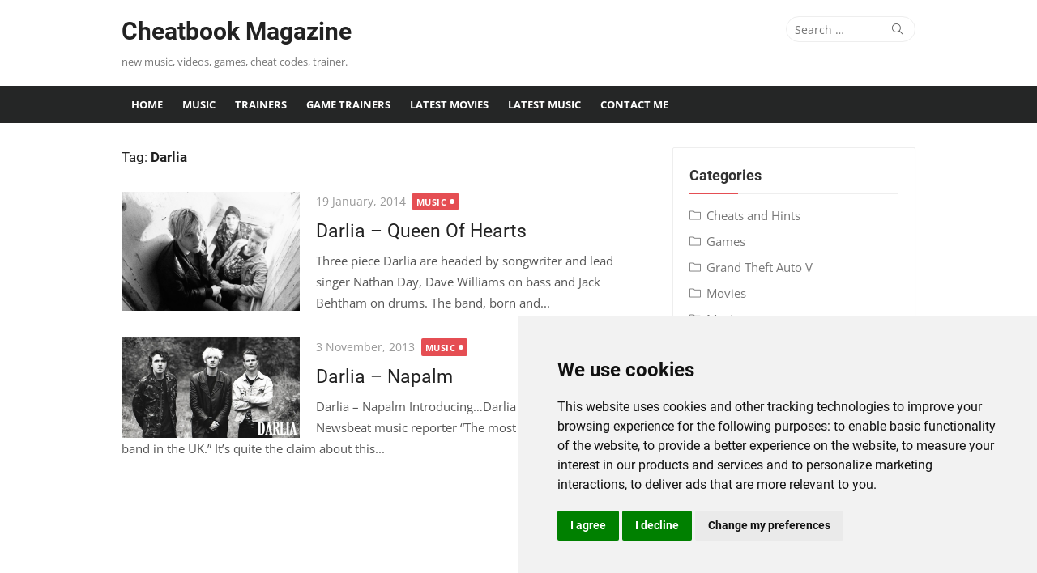

--- FILE ---
content_type: text/css
request_url: http://blog.cheatbook.de/wp-content/themes/xmag-plus/style.css?ver=1.5.3
body_size: 15694
content:
/*
Theme Name: Xmag Plus
Text Domain: xmag-plus
Version: 1.5.3
Requires at least: 5.0
Tested up to: 6.7
Requires PHP: 5.6
Description: Xmag is a simple and easy-to-use Magazine WordPress theme. It features a simple and minimal design. We built Xmag with performance, usability, and SEO in mind. It’s fast, lightweight, and fully AMP-compatible. With Xmag your website will look amazing on all devices to provide a great user experience.
Tags: one-column, two-columns, right-sidebar, theme-options, custom-header, custom-menu, custom-background, featured-images, full-width-template, post-formats, sticky-post, translation-ready
Author: Design Lab
Author URI: http://www.designlabthemes.com/
Theme URI: http://www.designlabthemes.com/xmag-plus-wordpress-theme/
License: GNU General Public License v2 or later
License URI: http://www.gnu.org/licenses/gpl-2.0.html

*/

/********************************************************************************************************
 * Please don't edit this file. You can lose all modifications if the theme is updated.
 * Please use Additional CSS via Customizer (since WordPress 4.7) or a child theme to overwrite specific style rules.
 * See here more about Child Themes: https://codex.wordpress.org/Child_Themes
********************************************************************************************************/

/*

01: - Reset
02: - Layout
03: - Typography
04: - Elements
05: - Navigation
06: - Header
07: - Content
08: - Post Formats
09: - Comments
10: - Blocks
11: - Widgets
12: - Additional Styles
13: - Responsive
14: - Xmag Plus

*/

/*
 * 01. Reset
 */
html, body, div, span, applet, object, iframe,
h1, h2, h3, h4, h5, h6, p, blockquote, pre,
a, abbr, acronym, address, big, cite, code,
del, dfn, em, img, ins, kbd, q, s, samp,
small, strike, strong, sub, sup, tt, var,
b, u, i, center,
dl, dt, dd, ol, ul, li,
fieldset, form, label, legend,
table, caption, tbody, tfoot, thead, tr, th, td,
article, aside, canvas, details, embed,
figure, figcaption, footer, header, hgroup,
menu, nav, output, ruby, section, summary,
time, mark, audio, video {
	margin: 0;
	padding: 0;
	border: 0;
	font-size: 100%;
	font: inherit;
	vertical-align: baseline;
}

article, aside, details, figcaption, figure, footer, header, hgroup, menu, nav, section {
	display: block
}

html {
	-webkit-text-size-adjust: 100%;
	text-size-adjust: 100%;
}

body {
	text-rendering: optimizelegibility;
	line-height: 1;
}

ol, ul {
	list-style: none;
}

blockquote,q {
	quotes: none;
}

blockquote:before,
blockquote:after,
q:before,
q:after {
	content: '';
	content: none;
}

table {
	border-collapse: collapse;
	border-spacing: 0
}

pre {
	font-family: monospace;
	font-size: 1em;
}

abbr[title] {
	border-bottom: none;
	text-decoration: underline;
	text-decoration-style: dotted;
}

b,
strong {
	font-weight: 700;
}

code,
kbd,
samp {
	font-family: monospace, monospace;
	font-size: 1em;
}

button,
input,
optgroup,
select,
textarea {
	font-family: inherit;
	font-size: 100%;
	margin: 0;
}

button,
input {
	overflow: visible;
}

button,
select {
	text-transform: none;
}

button,
[type=button],
[type=reset],
[type=submit] {
	-webkit-appearance: button;
}

/*
 * 02: Layout
 */

body {
	background-color: #ffffff;
}

#page {
	margin: 0;
	padding: 0;
}

.container {
	max-width: 740px;
	padding: 0 20px;
	margin: auto;
	transition: all 0.5s ease-in-out 0s;
}

.content-area,
.sidebar {
	max-width: 100%;
	width: 100%;
}

.content-area {
	margin-bottom: 20px;
}

.site-content {
	margin: 20px 0;
}

/* Grid */

.row {
	margin-right: -10px;
	margin-left: -10px;
	box-sizing: border-box;
}

.col-3, .col-4, .col-6, .col-8, .col-12,
.col-sm-3, .col-sm-4, .col-sm-6, .col-sm-8, .col-sm-12,
.col-xs-3, .col-xs-4, .col-xs-6, .col-xs-8, .col-xs-12 {
	position: relative;
	min-height: 1px;
	padding-right: 10px;
	padding-left: 10px;
	box-sizing: border-box;
}

.col-xs-3, .col-xs-4, .col-xs-6, .col-xs-8, .col-xs-12 {
	float: left;
}
.col-xs-12 {
	width: 100%;
}
.col-xs-8 {
	width: 66.66666667%;
}
.col-xs-6 {
	width: 50%;
}
.col-xs-4 {
	width: 33.33333333%;
}
.col-xs-3 {
	width: 25%;
}
.text-center {
	text-align: center;
}

/*
 * 03: Typography
 */

body,
button,
input,
select,
textarea {
	color: #333;
	font-family: 'Open Sans', -apple-system, BlinkMacSystemFont, 'Segoe UI', Roboto, Helvetica, Arial, sans-serif;
	font-size: 15px;
	line-height: 1.75;
}

/* Headings */

h1, h2, h3, h4, h5, h6 {
	clear: both;
	margin: 20px 0 10px;
	font-family: 'Roboto', -apple-system, BlinkMacSystemFont, 'Segoe UI', Roboto, Helvetica, Arial, sans-serif;
}

h1 {
	font-size: 2em; /* 32px */
	font-weight: 400;
	line-height: 1.25;
}

h2 {
	font-size: 1.5em; /* 24px */
	line-height: 1.25;
}

h3 {
	font-size: 1.25em; /* 20px */
	font-weight: 700;
	line-height: 1.5;
}

h4 {
	font-size: 0.875em; /* 14px */
	font-weight: 700;
	text-transform: uppercase;
	line-height: 1.5;
}

h5, h6 {
	margin: 10px 0 5px;
	font-size: 1em;
	font-weight: 700;
}

.entry-content h1:first-child,
.entry-content h2:first-child,
.entry-content h3:first-child,
.entry-content h4:first-child,
.entry-content h5:first-child,
.entry-content h6:first-child,
.comment-content h1:first-child,
.comment-content h2:first-child,
.comment-content h3:first-child,
.comment-content h4:first-child,
.comment-content h5:first-child,
.comment-content h6:first-child {
	margin-top: 0;
}

.site-title {
	font-family: 'Roboto', -apple-system, BlinkMacSystemFont, 'Segoe UI', Roboto, Helvetica, Arial, sans-serif;
	font-size: 2em;
	font-weight: 700;
	line-height: 1.25;
	margin: 0;
}

.site-title a {
	color: #222;
	transition: all 0.3s ease-in-out 0s;
	display: inline-block;
}

.site-title a:hover {
	color: #e54e53;
	text-decoration: none;
}

.site-title a:focus,
.site-title a:active {
	outline: 0;
}

.site-description {
	margin: 10px 0 0;
	color: #777;
	font-size: 0.875em;
	font-weight: 400;
	font-family: 'Open Sans', -apple-system, BlinkMacSystemFont, 'Segoe UI', Roboto, Helvetica, Arial, sans-serif;
	line-height: 1.5;
}

.entry-title,
.page-header h1 {
	line-height: 1.25;
	clear: none;
	color: #222;
}

h1.entry-title {
	margin: 0;
}

h2.entry-title {
	margin: 10px 0 0 0;
	font-size: 24px;
	font-size: 1.5rem;
}

.entry-title a {
	text-decoration: none;
	color: #222;
}

.entry-title a:hover {
	color: #e54e53;
}

.page-header h1 {
	font-size: 1.125em;
	line-height: 1.5;
	font-weight: 400;
}

/*
 * 04: Elements
 */

p {
	margin: 0 0 20px 0;
}

ul, ol {
	margin: 0 0 20px 20px;
	padding: 0 0 0 20px;
}

ul {
	list-style: disc;
}

ol {
	list-style: decimal;
}

ul li,
ol li {
	margin: 0 0 5px 0;
}

li > ul,
li > ol {
	margin-bottom: 0;
}

dt {
	font-weight: bold;
}

dd {
	margin: 0 20px 20px;
}

dfn, cite, em, i {
	font-style: italic;
}

blockquote {
	border-left: 5px solid #e54e53;
	color: #555;
	margin: 0 0 20px;
	padding: 10px 20px;
	font-style: italic;
	box-sizing: border-box;
}

blockquote p {
	margin: 0 0 10px;
}

blockquote cite {
	display: block;
	color: #999;
	font-size: 14px;
	font-size: 0.875rem;
}

address {
	margin: 0 0 10px;
}

pre {
	max-width: 100%;
	margin-bottom: 20px;
	padding: 10px;
	font-family: "Courier 10 Pitch", Courier, monospace;
	font-size: 1em;
	line-height: 1.5;
	border: 1px solid #ddd;
	overflow: auto;
	white-space: pre-wrap;
	overflow-wrap: break-word;
}

code,
kbd,
tt,
var {
	font: 16px Monaco, Consolas, "Andale Mono", "DejaVu Sans Mono", monospace;
}

code {
	padding: 0.2em;
	font-size: 14px;
	font-size: 0.875rem;
	border: 0;
	background-color: #f2f2f2;
	border-radius: 2px;
}

abbr, acronym {
	border-bottom: 1px dotted #666;
	cursor: help;
}

mark, ins {
	text-decoration: none;
	font-size: 14px;
}

mark {
	background: #fff9c0;
}

small {
	font-size: 75%;
}

big {
	font-size: 125%;
}

table {
	border-collapse: collapse;
	border-spacing: 0;
	margin: 0 0 20px;
	width: 100%;
}

td,
th {
	padding: 10px;
	border: 1px solid #ddd;
}

th {
	font-weight: 700;
}

button,
input[type="button"],
input[type="reset"],
input[type="submit"] {
	border: none;
	border-radius: 2px;
	background-color: #e54e53;
	color: #fff;
	font-size: 1em;
	line-height: 1.5;
	padding: 10px 20px;
	font-weight: 700;
	cursor: pointer;
}

button:hover,
input[type="button"]:hover,
input[type="reset"]:hover,
input[type="submit"]:hover {
	opacity: 0.8;
}

button:focus,
input[type="button"]:focus,
input[type="reset"]:focus,
input[type="submit"]:focus,
button:active,
input[type="button"]:active,
input[type="reset"]:active,
input[type="submit"]:active {
	opacity: 0.8;
}

input[type="text"],
input[type="email"],
input[type="url"],
input[type="password"],
input[type="search"],
textarea {
	color: #888;
	background-color: #fff;
	border: 1px solid #eee;
	transition: all 0.3s ease-in-out;
}

input[type="text"]:focus,
input[type="email"]:focus,
input[type="url"]:focus,
input[type="password"]:focus,
input[type="search"]:focus,
textarea:focus {
	color: #333;
	background-color: #eee;
	border: 1px solid #eee;
}

input[type="text"],
input[type="email"],
input[type="url"],
input[type="password"],
input[type="search"],
textarea {
	padding: 0.5em;
}

textarea {
	vertical-align: top;
	width: 100%;
	box-sizing: border-box;
}

select {
	padding: 0.25em 0.5em;
	background-color: #fff;
	color: #666;
	border: 1px solid rgba(0, 0, 0, 0.07);
}

blockquote, input, select {
	box-sizing: border-box;
	width: 100%;
	float: none;
}

fieldset {
	margin-bottom: 20px;
}

/* Links */

a {
	color: #e54e53;
	text-decoration: none;
}

a:hover {
	text-decoration: underline;
}

.more-link {
	display: inline-block;
}

/* Text meant only for screen readers */

.screen-reader-text {
	clip: rect(1px, 1px, 1px, 1px);
	height: 1px;
	overflow: hidden;
	position: absolute !important;
	width: 1px;
	word-wrap: normal !important;
}

.screen-reader-text:focus {
	background-color: #f1f1f1;
	border-radius: 3px;
	box-shadow: 0 0 2px 2px rgba(0, 0, 0, 0.6);
	clip: auto !important;
	color: #e54e53;
	display: block;
	font-size: 14px;
	font-weight: bold;
	height: auto;
	left: 5px;
	line-height: normal;
	padding: 15px 23px 14px;
	text-decoration: none;
	top: 5px;
	width: auto;
	z-index: 100000; /* Above WP toolbar */
}

/* Clearing */

.clear:before,
.clear:after,
.container:before,
.container:after,
.site-main:before,
.site-main:after,
.menu:before,
.menu:after,
.hentry:before,
.hentry:after,
.product:before,
.product:after,
.entry-content:before,
.entry-content:after,
.entry-magazine:before,
.entry-magazine:after,
.comment-meta:before,
.comment-meta:after,
.comment-content:before,
.comment-content:after,
.nav-links:before,
.nav-links:after,
.gallery:before,
.gallery:after,
.search-form:before,
.search-form:after,
.widget_search:before,
.widget_search:after {
	content: '';
	display: table;
}

.clear:after,
.container:after,
.site-main:after,
.menu:after,
.hentry:after,
.product:after,
.entry-content:after,
.entry-magazine:after,
.comment-meta:after,
.comment-content:after,
.nav-links:after,
.gallery:after,
.search-form:after,
.widget_search:after {
	clear: both;
}

/*
 * 05: Navigation
 */

/* Header Navigation */

.header-navigation {
	display: none;
}

.top-navigation {
	margin: 20px 0;
	text-align: right;
	padding: 0;
	order: 1;
}

.top-navigation ul {
	margin: 0;
	padding: 0;
	list-style: none;
	font-size: 14px;
}

.top-navigation ul li {
	position: relative;
}

.top-navigation ul a {
	display: block;
	text-decoration: none;
	color: #444;
}

.top-menu a:hover,
.top-menu .current_page_item a,
.top-menu .current-menu-item a {
	color: #e54e53;
}

.top-navigation > ul > li {
	display: inline-block;
}

.top-navigation > ul > li > a {
	padding: 6px 8px;
	margin: 0;
	line-height: 20px;
	font-weight: 400;
}

.top-navigation > ul > li:active > a,
.top-navigation > ul > li:focus > a {
	color: #e54e53;
}

.top-navigation > ul > li.menu-item-has-children > a:after,
.top-navigation > ul > li > ul > li.menu-item-has-children > a:after,
.top-navigation > ul > li > ul > li > ul > li.menu-item-has-children > a:after {
	font-family: 'simple-line-icons';
	speak: none;
	font-style: normal;
	font-weight: normal;
	font-variant: normal;
	text-transform: none;
	line-height: 1;
	-webkit-font-smoothing: antialiased;
	display: inline-block;
	content: "\72";
	vertical-align: -10%;
	font-size: 10px;
	padding: 0 0 0 4px;
 }

.top-navigation > ul > li > a.button {
	margin: 0.25em;
	padding: 0 1em;
	height: 30px;
	line-height: 30px;
	background-color: #e54e53;
	color: #fff;
	border: 0;
	font-size: 12px;
	font-weight: 700;
	text-transform: uppercase;
	border-radius: 3px;
}

.top-navigation > ul > li > a.button:hover {
	background-color: #c64448;
}

.top-navigation ul ul {
	display: none;
	right: 0;
	position: absolute;
	top: 32px;
	margin: 0;
	z-index: 99999;
	border: 1px solid #eee;
	background-color: #fff;
	box-shadow: 0 1px 2px rgba(0,0,0,0.05);
	text-align: left;
	font-size: 14px;
}

.top-navigation ul ul a {
	height: auto;
	line-height: 1.5;
	padding: 6px 10px;
	width: 160px;
	color: #555;
	border-top: 1px solid #f4f4f4;
}

.top-navigation ul ul ul {
	right: 100%;
	top: 0;
	text-align: left;
}

.top-navigation ul ul li:first-child a {
	border: 0;
}

.top-navigation ul li:hover > ul {
	display: block;
}

/* Footer Navigation */

.footer-navigation {
	text-align: center;
}

.footer-navigation ul {
	margin: 0;
	padding: 0;
	display: inline-block;
	list-style: none;
}

.footer-navigation li {
	display: inline-block;
	position: relative;
}

.footer-navigation a {
	display: inline-block;
	text-decoration: none;
	padding: 6px;
	margin: 0;
	font-weight: 400;
}

.footer-navigation a {
	color: #444;
}

.footer-navigation a:hover {
	text-decoration: underline;
}

/*
 * 06: Header
 */

.header-image,
.main-navbar,
.collapse {
	display: none;
}

.site-header {
	display: flex;
	flex-direction: column;
	flex-wrap: wrap;
	width: 100%;
	margin: 0;
	padding: 0;
	opacity: 1;
	background-color: #fff;
	transition: opacity  0.3s ease-in-out 0s, background 0.3s ease-in-out 0s;
	overflow-wrap: break-word;
}

.header-top {
	order: 1
}
.header-bottom {
	width: 100%;
}

.site-branding {
	margin: 20px 0;
}

.header-image img {
	display: block;
	max-width: 100%;
	height: auto;
	margin: auto;
}

/* Sticky Header */

.sticky-header {
	transform: none;
	transition: all 0.4s ease;
}

.sticky-header.fixed {
	position: fixed;
	top: 0;
	width: 100%;
	animation: 0.4s linear slide-down;
	box-shadow: 0 0 20px rgba(0,0,0,.07);
	z-index: 999;
}

@keyframes slide-down {
	0% {
		opacity: 0;
		transform: translateY(-100%);
	}
	100% {
		opacity: 0.95;
		transform: translateY(0);
	}
}

/* Header Search Form */

.search-top {
	margin-top: 20px;
	order: 2;
	padding: 0 0 0 6px;
}

.search-top .search-submit {
	background: transparent;
	color: #555;
}

.search-form {
	position: relative;
}

.site-header .search-field {
	position: relative;
	height: 32px;
	width: 160px;
	margin: 0;
	padding: 5px 40px 5px 10px;
	background: #fff;
	font-size: 14px;
	line-height: 20px;
	border: 1px solid #eee;
	transition: width 400ms ease, background 400ms ease;
	box-sizing: border-box;
	border-radius: 48px;
	outline: 0;
}

.site-header .search-form label {
	position: relative;
	margin: 0;
	float: right;
}

.site-header .search-field:focus {
	background: #f4f4f4;
	cursor: text;
	width: 180px;
	text-indent: 0;
}

.site-header .search-form .search-submit {
	width: 24px;
	height: 24px;
	margin: 0;
	padding: 0;
	cursor: pointer;
	position: absolute;
	right: 10px;
	top: 4px;
	z-index: 2;
}

/* Mobile Header */

.mobile-header {
	display: flex;
	align-items: center;
	justify-content: flex-start;
	position: relative;
	height: 50px;
	width: 100%;
	padding: 0 20px;
	text-align: center;
	background-color: #252626;
	box-sizing: border-box;
	z-index: 9999;
}

.mobile-header a {
	color: #fff;
}

.mobile-header a:hover {
	text-decoration: none;
}

.mobile-header a:active,
.mobile-header a:focus {
	outline: none;
}

.mobile-header .search-toggle {
	margin: 0;
	width: 40px;
	height: 40px;
	color: #fff;
	cursor: pointer;
}

.mobile-header .search-toggle .icon-magnifier {
	width: 30px;
	height: 30px;
	display: inline-block;
	padding: 5px;
	line-height: 30px;
}

.mobile-header .search-toggle .icon-magnifier:before {
	font-size: 16px;
	vertical-align: middle;
}

.mobile-header .search-toggle.close .icon-magnifier:before {
	content:"\5d"
}

.mobile-header .search-container {
	display: none;
	position: absolute;
	right: 0;
	top: 50px;
	background-color: #fff;
}

.mobile-header .search-container.active {
	display: block;
	box-shadow: 0 3px 15px rgba(0,0,0,.1);
}

.mobile-header .search-form {
	display: flex;
	flex-flow: row nowrap;
	justify-content: space-between;
	align-items: center;
}

.mobile-header .search-form .search-submit {
	width: 40px;
	height: 40px;
	right: 0;
	top: 0;
	border-radius: 0;
}

.mobile-header .search-form .search-field {
	border: 0;
	height: 40px;
	width: 200px;
}

.mobile-title {
	max-width: 100%;
	flex: 1 1 0;
	overflow: hidden;
	white-space: nowrap;
	text-overflow: ellipsis;
	font-family: 'Roboto', -apple-system, BlinkMacSystemFont, 'Segoe UI', Roboto, Helvetica, Arial, sans-serif;
	font-size: 18px;
	font-weight: 700;
	text-align: left;
	text-decoration: none;
	box-sizing: border-box;
}

.menu-toggle {
	position: relative;
	margin: 0;
	padding: 0;
	width: 40px;
	height: 40px;
	text-decoration: none;
	line-height: 1;
	z-index: 5;
	order: 1;
	background: transparent;
	cursor: pointer;
}

.mobile-sidebar {
	position: fixed;
	top: 0;
	left: 0;
	height: 50px;
	width: 100%;
	overflow: hidden;
	overflow-y: auto;
	padding: 20px 10px;
	background-color: #000;
	opacity: 0.7;
	visibility: hidden;
	transition: opacity 0.35s linear 0s, height 0.35s ease-in;
	box-sizing: border-box;
	z-index: 9998;
	overflow-wrap: break-word;
}

.mobile-navigation {
	display: block;
	float: none;
	margin: 0;
	padding: 0;
	text-align: left;
	font-size: 16px;
}

.mobile-navigation ul,
.mobile-navigation ul ul {
	margin: 0;
	padding: 0;
	list-style-type: none;
	background-color: transparent;
	border: 0;
	opacity: 1;
	position: static;
}

.mobile-navigation ul ul {
	background-color: rgba(255,255,255,.1);
}

.mobile-navigation .mobile-menu {
	padding: 0 20px;
	display: block;
	margin: 20px 0;
}

.mobile-navigation .mobile-menu:first-child {
	margin-top: 0;
}

.mobile-navigation li {
	display: block;
	position: relative;
}

.mobile-navigation ul li:before {
	content: none;
}

.mobile-navigation ul ul {
	display: none;
}

.mobile-navigation ul a,
.mobile-navigation ul ul a,
.mobile-navigation .woo-cart-link a {
	display: block;
	width: auto;
	padding: 10px 15px;
	height: auto;
	line-height: 1.5;
	color: #fff;
	text-transform: none;
	font-weight: 400;
}

.mobile-navigation ul a,
.mobile-navigation ul li {
	float: none;
}

.mobile-navigation ul a:hover {
	text-decoration: none;
}

.mobile-navigation a {
	border-bottom: 1px solid rgba(255,255,255,.15);
}

.mobile-navigation hr {
	background-color: rgba(255,255,255,0.15);
	margin: 10px 0;
}

.mobile-navigation .home-link {
	float: none;
}

.mobile-navigation .home-link a {
	display: block;
	padding: 10px 15px;
}

.mobile-navigation .search-form {
	padding: 0 15px;
}

.mobile-navigation .search-form label {
	display: inline-block;
	width: 65%;
}

.mobile-navigation input.search-field {
	line-height: 20px;
	padding: 6px;
	width: 100%;
	font-size: 14px;
	box-sizing: border-box;
}

.mobile-navigation input.search-submit {
	width: 30%;
	padding: 8px 0;
	line-height: 20px;
	font-size: 14px;
	box-sizing: border-box;
}

/* Toggled On */

body.mobile-menu-active {
	overflow: hidden;
}

body.mobile-menu-active.no-js .mobile-header {
	position: fixed;
	top: 0;
}

body.mobile-menu-active:before {
	content: "";
	position: fixed;
	top: 50px;
	left: 0;
	width: 100%;
	height: 100%;
	background-color: #000;
	opacity: 0.75;
	transition: opacity .4s;
	content: none;
	z-index: 9;
}

.mobile-sidebar.toggled-on {
	top: 50px;
	height: calc(100% - 50px);
	opacity: 1;
	visibility: visible;
}

.admin-bar .mobile-sidebar.toggled-on {
	top: 96px;
}

/* Drop down Button */

.dropdown-toggle {
	height: 40px;
	width: 40px;
	padding: 0;
	margin: 0;
	position: absolute;
	top: 0;
	right: 5px;
	text-transform: none;
	background-color: transparent;
	color: #fff;
	border: 0;
	content: "";
	border-radius: 0;
}

.dropdown-toggle:after {
	font-family: 'simple-line-icons';
	speak: none;
	font-style: normal;
	font-weight: normal;
	font-variant: normal;
	text-transform: none;
	line-height: 1;
	-webkit-font-smoothing: antialiased;
	font-size: 14px;
	content: "\72";
	vertical-align: middle;
	padding: 6px 8px;
	border-radius: 4px;
}

.dropdown-toggle:focus {
	outline: none;
}

.dropdown-toggle:focus:after {
	background-color: rgba(255,255,255,.2);
}

/* Button Toggle */

.button-toggle {
	display: block;
	background-color: #fff;
	content: "";
	height: 2px;
	opacity: 1;
	position: absolute;
	transition: opacity 0.3s ease 0s, background 0.3s ease 0s;
	width: 22px;
	z-index: 20;
	left: 10px;
	top: 20px;
}

.button-toggle:before {
	background-color: #fff;
	content: "";
	height: 2px;
	left: 0;
	position: absolute;
	top: -7px;
	transform-origin: center center 0;
	transition: transform 0.3s ease 0s, background 0.3s ease 0s;
	width: 22px;
}

.button-toggle:after {
	background-color: #fff;
	bottom: -7px;
	content: "";
	height: 2px;
	left: 0;
	position: absolute;
	transform-origin: center center 0;
	transition: transform 0.3s ease 0s, background 0.3s ease 0s;
	width: 22px;
}

.mobile-menu-active .button-toggle {
	background-color: transparent !important;
}

.mobile-menu-active .button-toggle:before {
	opacity: 1;
	transform: translate(0px, 7px) rotate(-45deg);
}

.mobile-menu-active .button-toggle:after {
	opacity: 1;
	transform: translate(0px, -7px) rotate(45deg);
}

/* Is Open */

.mobile-navigation .mobile-menu li.is-open > ul,
.mobile-navigation .mobile-menu li .dropdown-toggle.is-open + .sub-menu {
	display: block;
}

.mobile-navigation .mobile-menu li.is-open > .dropdown-toggle:after,
.mobile-navigation .mobile-menu li .dropdown-toggle.is-open:after {
	content: "\73";
}

/*
 * 07: Content
 */

.hentry {
	position: relative;
	margin: 0 0 20px 0;
}

.entry-header {
	margin-bottom: 5px;
}

.entry-summary {
	color: #555;
	margin: 0;
	transition: color 0.3s ease-in-out 0s;
}

.entry-summary p {
	margin-bottom: 0;
}

.entry-thumbnail {
	float: left;
	margin: 0 20px 0 0;
	max-width: 30%;
	position: relative;
	overflow: hidden;
}

.entry-thumbnail img {
	display: block;
	max-width: 100%;
	height: auto;
	margin: auto;
}

.entry-meta {
	color: #999;
    font-size: 0.875rem;
}

.entry-meta a {
	color: #555;
}

.entry-meta .posted-on a,
.entry-meta .byline a {
	color: #999;
}

.entry-meta .category a,
.featured-image .category a {
	display: inline-block;
	background-color: #e54e53;
	color: #fff;
	font-size: 11px;
	text-transform: uppercase;
	font-weight: 700;
	letter-spacing: 0.05em;
	border-radius: 2px;
}

.entry-meta .category a {
	position: relative;
	padding: 2px 15px 1px 5px;
	margin: 0 0.25em 0 0;
}

.entry-meta .category a:before {
	background-color: #ffffff;
	border-radius: 100%;
	content: "";
	display: block;
	height: 6px;
	margin-top: -3px;
	position: absolute;
	right: 5px;
	top: 50%;
	width: 6px;
}

.entry-meta .category a:hover,
.featured-image .category a:hover {
	text-decoration: none;
}

.entry-meta [class^="icon-"]:before,
.entry-meta [class*=" icon-"]:before {
	font-size: 12px;
}

.entry-footer {
	color: #aaa;
	font-size: 0.875em;
	margin: 10px 0 0;
}

.taxonomy-description p {
	font-size: 0.875em;
	color: #999;
	margin: 5px 0 0;
}

.updated:not(.published) {
	display: none;
}

.sep {
	padding: 0 0.25em;
}

/* Single Posts and Pages */

.page .hentry,
.single .hentry {
	margin-bottom: 20px;
}

.page .hentry .entry-header,
.single .hentry .entry-header,
.page-header {
	margin-bottom: 20px;
}

.page .hentry .hentry h1,
.single .hentry .hentry h1,
.page-header h1 {
	margin: 0;
	overflow-wrap: break-word;
}

.page-header span {
	font-weight: 700;
}

.page .hentry .entry-meta,
.single .hentry .entry-meta {
	margin-top: 10px;
}

.single .hentry .entry-thumbnail,
.page .hentry .entry-thumbnail {
	margin: 20px 0 0;
	max-width: 100%;
	width: inherit;
	float: none;
}

.single .hentry .entry-thumbnail:hover img,
.page .hentry .entry-thumbnail:hover img {
	opacity: 1;
}

.single .hentry .entry-meta,
.page .hentry .entry-meta {
	text-transform: none;
}

.single .entry-header * + .byline,
.single .entry-header * + .comments-link {
	padding-left: 0.5em;
}

.single .entry-header * + .byline:before,
.single .entry-header * + .comments-link:before {
	content: "/";
	padding-right: 0.5em;
}

.single .entry-header .last-updated {
	margin: 10px 0 0;
}

.single .entry-header .last-updated span {
	padding-right: 0.25rem;
	font-weight: 700;
}

.single .entry-footer > span {
	padding: 0 20px 0 0;
}

.page-links {
	clear: both;
	margin: 0 0 20px;
	font-weight: 700;
}

.page-links > span,
.page-links > a {
	display: inline-block;
	padding: 0 2px;
	font-weight: 400;
}

/* Featured Image */

.featured-image {
	position: relative;
	margin: 0 -20px 20px;
}

.featured-image .cover-bg {
	background-position: center center;
	background-size: cover;
	width: 100%;
	min-height: 200px;
	z-index: 1;
	box-sizing: border-box;
}

.featured-image .overlay {
	padding: 0 20px;
	margin: 0 0 10px 0;
	border: 0;
	box-sizing: border-box;
}

.featured-image .overlay h1 {
	font-weight: 300;
	color: #222;
	margin-bottom: 10px
}

.featured-image .entry-meta a {
	color: #999;
}

.featured-image .category a {
	font-weight: 400;
	margin: 0 0 5px 0;
	padding: 1px 8px;
}

.featured-image .category a:hover {
	opacity: .9;
}

.single .featured-image .entry-meta {
	color: #999;
	margin-top: 10px;
}

/* Post Navigation */

.navigation {
	margin: 0;
	overflow: hidden;
	padding: 0;
	clear: both;
}

.nav-previous,
.nav-next {
	position: relative;
	padding: 0 20px;
	text-align: center;
	box-sizing: border-box;
}

.nav-next {
	margin-top: 20px;
}

.nav-previous a,
.nav-next a {
	display: inline-block;
	font-size: 0.875rem;
	color: #888;
	position: relative;
}

.nav-previous a span,
.nav-next a span {
	display: block;
	font-size: 0.8125rem;
	color: #444;
	text-transform: uppercase;
	margin-top: 10px;
}

.nav-previous a:hover,
.nav-next a:hover {
	text-decoration: none;
}

.post-navigation {
	margin: 20px 0;
	padding: 10px 0;
	background-color: #f6f6f6;
	border-radius: 2px;
}

.post-navigation .nav-previous a:hover,
.post-navigation .nav-previous a:hover span,
.post-navigation .nav-next a:hover,
.post-navigation .nav-next a:hover span {
	color: #e54e53;
}

.post-navigation .nav-links {
	position: relative;
	margin: 0 -20px;
}

/* Posts Pagination */

.pagination {
	margin: 20px 0;
}

.pagination .nav-links {
	clear: both;
	list-style-type: none;
	margin: 0;
	padding: 0;
}

.pagination .nav-links a,
.pagination .nav-links span {
	display: block;
	float: left;
	height: 40px;
	margin: 0 5px 5px 0;
	padding: 0 15px;
	text-align: center;
	font-size: 0.875em;
	line-height: 40px;
	color: #777;
	background-color: #fff;
	box-sizing: border-box;
	border: 1px solid #ddd;
}

.pagination .nav-links .current,
.pagination .nav-links .current:hover,
.pagination .nav-links a:hover {
	border-color: transparent;
	text-decoration: none;
	color: #fff;
	background-color: #e54e53;
}

/* Scroll Up Button */

#scroll-up {
	display: none;
	position: fixed;
	width: 40px;
	height: 40px;
	bottom: 20px;
	right: 20px;
	background-color: #e54e53;
	color: #fff;
	line-height: 40px;
	text-decoration: none;
	text-align: center;
	border-radius: 4px;
	cursor: pointer;
}

#scroll-up .ion-angle-up:before {
	font-size: 18px;
}

/* Author bio */

.author-avatar,
.author-description,
.author-social {
	width: 100%;
	float: none;
	padding: 0;
	box-sizing: border-box;
}

.author-avatar {
	margin-bottom: 10px;
}

.author-avatar img {
	display: block;
	border-radius: 50%;
}

.author-description p:last-child {
	margin-bottom: 0;
}

.author-social {
	margin: 0;
}

.author-info {
	margin: 20px 0;
	padding: 0;
}

.author-bio {
	font-size: 0.875em;
	color: #555;
}

.author-bio p {
	margin-bottom: 10px;
}

.author-title {
	clear: none;
	margin: 5px 0;
	font-weight: 700;
}

/* Footer */

.site-footer {
	background-color: #f8f8f8;
	color: #888;
	text-align: center;
}

.site-footer a {
	color: #888;
}

.site-footer a:hover {
	color: #444;
}

.footer-copy {
	padding: 20px 0;
	font-size: 0.875em;
	border-top: 1px solid rgba(0,0,0,0.05);
}

.site-info {
	padding: 5px 0;
	margin-bottom: 20px;
	text-align: center;
}

/* Media */

img,
video {
	height: auto; /* Make sure images are scaled correctly. */
	max-width: 100%; /* Adhere to container width. */
}

embed,
object,
iframe {
	max-width: 100%;
}

.page-content img.wp-smiley,
.entry-content img.wp-smiley,
.comment-content img.wp-smiley {
	border: none;
	margin-bottom: 0;
	margin-top: 0;
	padding: 0;
}

/* Gallery legacy */

.gallery {
	margin: 0 -10px 20px;
}

.gallery-item {
	display: inline-block;
	padding: 0 10px;
	margin: 0 0 20px 0;
	text-align: center;
	vertical-align: top;
	width: 100%;
	box-sizing: border-box;
}

.gallery-item img {
	display: block;
	max-width: 100%;
	height: auto;
	border: none;
}

.gallery-icon img {
	display: block;
	max-width: 100%;
	height: auto;
	margin: 0 auto;
	border: none;
}

.gallery-columns-2 .gallery-item {
	max-width: 50%;
}

.gallery-columns-3 .gallery-item {
	max-width: 33.33%;
}

.gallery-columns-4 .gallery-item {
	max-width: 25%;
}

.gallery-columns-5 .gallery-item {
	max-width: 20%;
}

.gallery-columns-6 .gallery-item {
	max-width: 16.66%;
}

.gallery-columns-7 .gallery-item {
	max-width: 14.28%;
}

.gallery-columns-8 .gallery-item {
	max-width: 12.5%;
}

.gallery-columns-9 .gallery-item {
	max-width: 11.11%;
}

/* Captions */

.wp-caption {
	border: 0;
	max-width: 100%;
	margin-bottom: 10px;
}

.wp-caption-text,
.gallery-caption {
	color: #777;
	display: block;
	font-size: 14px;
	font-style: italic;
	margin: 10px 0 0;
}

.wp-caption img[class*="wp-image-"] {
	display: block;
	margin: 0;
}

/*
 * 08: Post Formats
 */

.entry-thumbnail .format-icon {
	display: none;
	position: absolute;
	left: 50%;
	top: 50%;
	width: 32px;
	height: 32px;
	margin: -16px 0 0 -16px;
	text-align: center;
	background-color: rgba(0,0,0,.7);
	border-radius: 24px;
	z-index: 2;
	transition: all .5s;
}

.entry-thumbnail:hover .format-icon {
	opacity: 0;
}

.entry-thumbnail .format-icon:before {
	font-family: 'simple-line-icons';
	speak: none;
	font-style: normal;
	font-weight: normal;
	font-variant: normal;
	text-transform: none;
	line-height: 1;
	-webkit-font-smoothing: antialiased;
	display: inline-block;
	color: #fff;
	line-height: 32px;
	font-size: 14px;
}

.format-audio .format-icon,
.format-gallery .format-icon,
.format-image .format-icon,
.format-link .format-icon,
.format-quote .format-icon,
.format-status .format-icon,
.format-video .format-icon {
	display: block;
}

.format-audio .format-icon:before {
	content: "\78";
}

.format-gallery .format-icon:before {
	content: "\6a";
}

.format-image .format-icon:before {
	content: "\62";
}

.format-link .format-icon:before {
	content: "\6e";
}

.format-quote .format-icon:before {
	content: "\23";
}

.format-status .format-icon:before {
	content: "\61";
}

.format-video .format-icon:before {
	content: "\69";
}

/* Sticky */

.hentry.sticky h2.entry-title a:before {
	font-family: 'simple-line-icons';
	speak: none;
	font-style: normal;
	font-weight: normal;
	font-variant: normal;
	text-transform: none;
	line-height: 1;
	-webkit-font-smoothing: antialiased;
	font-size: 14px;
	padding-right: 0.5em;
	display: inline-block;
	content: "\49";
}

/* Infinite Scroll */

/* Globally hidden elements when Infinite Scroll is supported and in use. */
.infinite-scroll .paging-navigation, /* Older / Newer Posts Navigation (always hidden) */
.infinite-scroll.neverending .site-footer { /* Theme Footer (when set to scrolling) */
	display: none;
}

/* When Infinite Scroll has reached its end we need to re-display elements that were hidden (via .neverending) before */
.infinity-end.neverending .site-footer {
	display: block;
}

/*
 * 09: Comments
 */

.comments-area {
	padding: 20px 0;
}

h3.comment-reply-title,
h2.comments-title {
	font-size: 1.125em;
	font-weight: 700;
	margin: 0 0 10px;
}

.comment-content {
	font-size: 0.875em;
	color: #555;
	overflow-wrap: break-word;
}

.comment-list {
    list-style-type: none;
    margin: 20px 0;
    padding: 20px;
    background-color: #f6f6f6;
    border-radius: 2px;
}

.comment-list > li {
	margin-bottom: 20px;
	padding-bottom: 20px;
	border-bottom: 1px solid #e9e9e9;
}

.comment-list > li:last-child {
	border-bottom: 0;
	margin-bottom: 0;
}

.comment-list .children {
	list-style-type: none;
	margin-left: 0;
}

.comment-list .children > li {
    border-bottom: 1px solid #e9e9e9;
    margin: 20px 0;
    padding: 0 0 20px;
}

.comment-list .children > li:last-child {
	padding-bottom: 0;
	border-bottom: 0;
}

.comment-list .avatar {
	float: left;
	margin: 0 10px 0 0;
	border-radius: 128px;
	max-width: 30px;
	height: auto;
}

.comment-list .comment-meta {
	margin-bottom: 10px;
}

.comment-list .comment-metadata {
	font-size: 0.875em;
	color: #999;
}
.comment-list .comment-metadata a {
	color: #999;
}

.comment-list .comment-content,
.comment-list .reply {
	padding-left: 20px;
}

.comment-content p {
	margin-bottom: 10px;
}

.comment-list .comment-author .fn {
	display: inline-block;
	text-align: left;
	font-size: 1.125rem;
	font-style: normal;
    font-weight: 700;
	color: #333;
	margin: 0;
}

.comment-list .comment-author .says {
	display: none;
}

.comment-list .reply {
	clear: both;
	font-size: 	0.8em;
	font-weight: 700;
	letter-spacing: 0.02em;
	text-transform: uppercase;
}

.form-allowed-tags {
	display: none;
}

.comment-form label {
	display: block;
}

.comment-form .required {
	color: red;
}

.bypostauthor {}

/*
 * 10: Blocks
 */

/* Paragraph */
p.has-drop-cap:not(:focus)::first-letter {
	font-size: 5em;
	margin-top: 0.15em;
}

/* Captions */
[class^="wp-block-"] figcaption {
	display: block;
	margin: 10px 0 0;
	font-size: 14px;
	font-style: italic;
	text-align: center;
	color: #777;
	line-height: 1.5;
	box-sizing: border-box;
}

/* Quote */
.wp-block-quote.is-style-large,
.wp-block-quote.is-large {
	padding: 10px 20px;
}

/* Audio */
.wp-block-audio audio {
	display: block;
	width: 100%;
}

/* Code */
.wp-block-code {
	border: 0;
	background-color: transparent;
	padding: 0;
}

/* Pullquote */
.wp-block-pullquote {
	padding: 20px 0;
	border: 0;
}

.wp-block-pullquote blockquote {
	border-left: 0;
	margin: auto;
	padding: 0;
}

.wp-block-pullquote cite {
	font-size: 16px;
	color: #999;
	margin-top: 10px;
}

.wp-block-pullquote.is-style-solid-color blockquote {
	max-width: 75%;
}

.wp-block-pullquote blockquote p,
.wp-block-pullquote.is-style-solid-color blockquote p {
	font-size: 24px;
}

.wp-block-pullquote p:last-of-type {
	margin-bottom: 0;
}

/* Verse */
pre.wp-block-verse {
	white-space: pre-wrap;
}

/* Archives, Categories & Latest Posts */
.wp-block-archives.aligncenter,
.wp-block-categories.aligncenter,
.wp-block-latest-posts.aligncenter {
	list-style-position: inside;
	text-align: center;
}

/* Latest Comments */
.wp-block-latest-comments__comment-meta {
	font-size: 16px;
	font-size: 1rem;
}
.wp-block-latest-comments__comment-date {
	font-size: 14px;
	color: #888;
}

/* Colors & Font sizes */
.entry-content .has-accent-color {
	color: #e54e53
}

.entry-content .has-dark-gray-color {
	color: #222;
}

.entry-content .has-medium-gray-color {
	color: #333;
}

.entry-content .has-gray-color {
	color: #555;
}

.entry-content .has-light-gray-color {
	color: #999;
}

.entry-content .has-white-color {
	color: #fff;
}

.entry-content .has-accent-background-color {
	background-color: #e54e53
}

.entry-content .has-dark-gray-background-color {
	background-color: #222;
}

.entry-content .has-medium-gray-background-color {
	background-color: #333;
}

.entry-content .has-gray-background-color {
	background-color: #555;
}

.entry-content .has-light-gray-background-color {
	background-color: #999;
}

.entry-content .has-white-background-color {
	background-color: #fff;
}

.has-small-font-size {
	font-size: 14px;
}

.has-regular-font-size {
	font-size: 16px;
}

.has-large-font-size {
	font-size: 24px;
	line-height: 1.5;
}

.has-huge-font-size {
	font-size: 32px;
	line-height: 1.25;
}

/*
 * 11: Widgets
 */

.widget {
	margin: 0 0 20px 0;
	font-size: 0.9375rem;
	color: #555;
	padding: 20px;
	border-radius: 2px;
	overflow-wrap: break-word;
}

.widget h2 a,
.widget h3 a,
.widget h4 a,
.widget h5 a   {
	color: #333;
}

.widget-title {
	margin: 0 0 15px;
	font-size: 18px;
	font-size: 1.125rem;
	font-weight: 700;
	color: #333;
}

.widget a {
	color: #777;
}

.widget a:hover {
	color: #e54e53;
}

.widget ul {
	line-height: 1.5;
}

.widget > ul {
	margin: 0;
	padding: 0;
	list-style-type: none;
}

.widget > ul li {
	padding: 0;
	margin: 10px 0;
}

.widget_pages > ul > li > a:before,
.widget_categories > ul > li > a:before,
.widget_meta > ul > li > a:before,
.widget_recent_entries > ul > li > a:before,
.widget_recent_comments ul li a.url:before,
.widget_nav_menu ul li a:before {
	font-family: 'simple-line-icons';
	speak: none;
	font-style: normal;
	font-weight: normal;
	font-variant: normal;
	text-transform: none;
	line-height: 1;
	-webkit-font-smoothing: antialiased;
	display: inline-block;
	padding-right: 0.5em;
}

.widget_pages > ul > li > a:before,
.widget_meta > ul > li > a:before,
.widget_recent_entries > ul > li > a:before,
.widget_nav_menu ul li a:before {
	vertical-align: middle;
	font-size: 10px;
	content: "\70";
}

.widget_categories > ul > li > a:before {
	font-size: 14px;
	vertical-align: -10%;
	content: "\6c";
}

.widget_recent_comments ul li a.url:before {
	font-size: 14px;
	vertical-align: -10%;
	content: "\41";
}

.widget select {
	max-width: 100%;
}

.sidebar .widget {
	background-color: #f6f6f6;
}

.sidebar .widget-title {
	border-bottom: 1px solid #e8e8e8;
}

.sidebar .widget-title span {
	display: inline-block;
	padding: 0 0 0.5em 0;
	position: relative;
}

.sidebar .widget-title span:before {
	content: "";
	position: absolute;
	width: 60px;
	bottom: -1px;
	border-bottom: 1px solid #e54e53;
}

.site-footer .widget {
	margin: 20px 0;
	padding: 0;
	background: transparent;
}

/* Menu Widget */

.widget_nav_menu ul {
	list-style-type: none;
	margin: 0;
	padding: 0;
}

.widget_nav_menu ul li {
	padding: 0;
	margin: 10px 0;
}

.widget_nav_menu .menu > li:first-child {
	margin-top: 0;
}

/* Pages Widget */

.widget_pages ul {
	list-style-type: none;
}

.widget_pages ul li {
	padding: 0;
	margin: 10px 0;
}

.widget_pages ul ul {
	padding: 0;
	margin-left: 0;
}

/* Search widget */

.widget_search .search-form .search-submit {
	float:left;
	min-height: 36px;
	width: 15%;
	padding: 5px;
	line-height: 1;
	border-radius: 0;
	box-sizing: border-box;
}

.widget_search .search-form .search-submit .sli:before {
	font-size: 16px;
}

.widget_search .search-form label {
	float:left;
	width: 85%;
}

.widget_search .search-form input[type="search"] {
	width: 100%;
	height: 36px;
	padding: 5px 10px;
	border: 1px solid #eee;
	background-color: #fff;
	box-sizing: border-box;
}

/* Comments Widget */

.widget_recent_comments,
.widget_recent_comments a {
	color: #999;
}

.comment-author-link,
.comment-author-link a {
	color: #333;
}

/* Calendar Widget */

.widget_calendar caption {
	font-size: 1.125rem;
	font-weight: 700;
	margin: 0 0 1em;
}

.widget_calendar thead th {
	text-transform: uppercase;
	font-size: 0.750rem;
}

.widget_calendar tbody {
	color: #999;
}

.widget_calendar a {
	color: #e54e53;
}

/* Ads Widget */

.widget_ads {
	padding: 0;
	background-color: transparent;
	text-align: center;
}

/* Tag Cloud Widget */

.tagcloud a {
	font-size: 0.875rem !important;
	display: inline-block;
	padding: 0.1em 0.5em;
	border: 1px solid #eee;
	margin-bottom: 0.5em;
	border-radius: 2px;
	background-color: #fff;
}

/* Social Links */

.social-links {
	list-style-type: none;
	margin: 0 0 1.5em 0;
	padding: 0 20px;
	font-size: 0.875em;
}

.social-links li {
	display: inline-block;
	margin: 0 0 0.5em 0.5em;
}

.social-links li:first-child {
	margin-left: 0;
}

.social-links a {
	display: inline-block;
	position: relative;
	width: 32px;
	height: 32px;
	line-height: 32px;
	margin: 0;
	background-color: #333;
	color: #fff;
	text-align: center;
	border-radius: 32px;
}

.social-links a:hover {
	text-decoration: none;
	color: #fff;
	opacity: 0.9;
}

.social-links a:before {
	font-family: 'simple-line-icons';
	speak: none;
	font-style: normal;
	font-weight: normal;
	font-variant: normal;
	text-transform: none;
	line-height: 1;
	-webkit-font-smoothing: antialiased;
	display: inline-block;
	font-size: 16px;
	vertical-align: middle;
	color: #fff;
}

.social-links li a[href*="dribbble.com"] {background-color: #ea4c89;}
.social-links li a[href*="facebook.com"] {background-color: #3B5998;}
.social-links li a[href*="flickr.com"] {background-color: #ff0084;}
.social-links li a[href*="instagram.com"] {background-color: #517fa4;}
.social-links li a[href*="linkedin.com"] {background-color: #007bb6;}
.social-links li a[href*="medium.com"] {background-color: #00ab6c;}
.social-links li a[href*="pinterest.com"] {background-color: #cb2027;}
.social-links li a[href*="plus.google.com"] {background-color: #dd4b39;}
.social-links li a[href*="stumbleupon.com"] {background-color: #eb4823;}
.social-links li a[href*="tumblr.com"] {background-color: #32506d;}
.social-links li a[href*="twitter.com"] {background-color: #00aced;}
.social-links li a[href*="youtube.com"] {background-color: #bb0000;}
.social-links li a[href*="vk.com"] {background-color: #4a76a8;}
.social-links li a[href*="github.com"] {background-color: #24292e;}
.social-links li a[href*="wordpress.org"] {background-color: #464646;}
.social-links li a[href*="vimeo.com"] {background-color: #1ab7ea;}

.social-links li a::before { content: "\47"; }
.social-links li a[href*="dribbble.com"]::before {content: "\5a";}
.social-links li a[href*="facebook.com"]::before {content: "\57";}
.social-links li a[href*="flickr.com"]::before {content: "\37";}
.social-links li a[href*="instagram.com"]::before {content: "\59";}
.social-links li a[href*="linkedin.com"]::before {content: "\38";}
.social-links li a[href*="medium.com"]::before {content: "\21";}
.social-links li a[href*="pinterest.com"]::before {content: "\31";}
.social-links li a[href*="plus.google.com"]::before {content: "\39";}
.social-links li a[href*="stumbleupon.com"]::before {content: "\34";}
.social-links li a[href*="tumblr.com"]::before {content: "\36";}
.social-links li a[href*="twitter.com"]::before {content: "\56";}
.social-links li a[href*="youtube.com"]::before {content: "\58";}
.social-links li a[href*="vk.com"]::before {content: "\7d";}
.social-links li a[href*="github.com"]::before {content: "\7b";}
.social-links li a[href*="wordpress.org"]::before {content: "\60";}
.social-links li a[href*="vimeo.com"]::before {content:"\7e";}

.author-social .social-links {
	padding: 0;
}

.author-social .social-links li {
	margin-top: 0.5em;
}

.author-social .social-links li a {
	height: inherit;
	width: inherit;
	background-color: transparent;
	line-height: inherit;
}

.author-social .social-links li a:before {
	color: #555;
}

.author-social .social-links li a:hover:before {
	color: #e54e53;
}

/*
 * 12: Additional Styles
 */

/* Boxed Style */

.site-boxed {
	background-color: #f2f2f2;
}

.site-boxed #page {
	background-color: #fff;
	max-width: 1060px;
	margin: auto;
	box-sizing: border-box;
}

.site-boxed .site-logo,
.site-boxed .site-branding,
.site-boxed .top-navigation,
.site-boxed .search-top {
	margin: 40px 0;
}

.site-boxed .header-image .container {
	max-width: 100%;
	width: 100%;
}

.site-boxed .site-footer {
	background-color: #fff;
}

/* Fullwidth Page Template */

.page-template-no-sidebar .content-area,
.page-template-no-sidebar.site-boxed .content-area {
	width: 100%;
	float: none;
}

.page-template-no-sidebar .entry-header,
.page-template-no-sidebar .entry-footer,
.page-template-no-sidebar .comments-area,
.page-template-no-sidebar .breadcrumb {
	margin-left: auto;
	margin-right: auto;
	max-width: 740px;
}

.page-template-no-sidebar .featured-image .overlay {
	bottom: 80px;
	text-align: center;
}

/* Blog Layout */

/* List Posts */

.list-post .entry-thumbnail {
	max-width: 100px;
	margin: 0 15px 5px 0;
}

.list-post .entry-header {
	margin-bottom: 0;
}

.list-post .entry-summary,
.list-post .category {
	display: none;
}

.list-post h2.entry-title {
	font-size: 1em;
	font-weight: 700;
}

.list-post .byline,
.list-post .posted-on {
	padding-right: 0.25em;
}

.list-post .posted-on + .byline:before {
	content: "/";
	padding-right: 0.25em;
}

/* Large Posts */

.large-post {
	border-bottom: 1px solid #eee;
	padding-bottom: 20px;
}

.large-post .entry-header,
.large-post .entry-thumbnail {
	margin: 0 0 20px 0;
}

.large-post .entry-thumbnail {
	max-width: 100%;
	float: none;
}

.large-post h2.entry-title {
	margin: 0 0 15px 0;
}

.large-post h2.entry-title a {
	display: inline-block;
	position: relative;
	padding-bottom: 15px;
}

.large-post h2.entry-title a:after {
	content: "";
	position: absolute;
	width: 50px;
	left: 50%;
	bottom: 0;
	margin-left: -25px;
	border-bottom: 2px solid #222;
}

.large-post .category {
	display: block;
	margin: 0 0 10px 0;
	font-size: 12px;
	font-size: 0.750rem;
	text-transform: uppercase;
	font-weight: 700;
	text-align: center;
}

.large-post .read-more {
	text-align: center;
}

.large-post .more-link {
	margin: 20px 0 0;
	font-size: 14px;
	font-size: 0.875rem;
}

.large-post .byline,
.large-post .posted-on {
	padding-left: 0.25em;
	padding-right: 0.25em;
}

.large-post .posted-on + .byline:before {
	content: "/";
	padding-right: 0.25em;
}

/* Widget Styles */

.widget-white .widget-title {
	border-bottom-color: #eee;
}

.widget-white .widget {
	background-color: #fff;
	border: 1px solid #eee;
	box-shadow: 0 1px 1px rgba(0,0,0,.05);
}

.widget-minimal .widget {
	padding: 0;
	background-color: transparent;
}

.widget-minimal .widget-title {
	border: 0;
	font-size: 15px;
	text-transform: uppercase;
}

.widget-minimal .widget-title span {
	padding: 0;
}

.widget-minimal .widget-title span:before {
	content: none;
}

.widget-minimal .social-links {
	padding: 0;
}

/*
 * 13: Responsive
 */

@media screen and (min-width: 360px) {
	/* Post Navigation */
	.nav-previous,
	.nav-next {
	width: 50%;
	float: left;
	}
	.nav-previous a:before,
	.nav-next a:after {
	font-family: 'simple-line-icons';
	speak: none;
	font-style: normal;
	font-weight: normal;
	font-variant: normal;
	text-transform: none;
	line-height: 1;
	-webkit-font-smoothing: antialiased;
	position: absolute;
	font-size: 20px;
	top: 30%;
	}
	.nav-previous a:before {
	content: "\71";
	left: 0;
	}
	.nav-next a:after {
	content: "\70";
	right: 0;
	}
	.nav-previous a {
	padding-left: 30px;
	}
	.nav-next a {
	padding-right: 30px;
	}
	.nav-previous {
	text-align: left;
	}
	.nav-next {
	border-left: 1px solid #fff;
	text-align: right;
	margin-top: 0;
	}
	.post-navigation {
	padding: 20px;
	}
	/* Content */
	blockquote, input, select {
	width: inherit;
	float: inherit;
	}
	.site-info {
	margin-bottom: 0;
	}
	#scroll-up {
	bottom: 30px;
	right: 30px;
	}
	.page .hentry h1,
	.single .hentry h1,
	.page-header h1 {
	word-wrap: inherit;
	}
	/* Comments */
	.comment-list .children {
	margin: 20px 0 20px 20px;
	}
	/* Author bio */
	.author-avatar {
	width: 20%;
	padding: 0 20px;
	float: left;
	margin-bottom: 0;
	}
	.author-description {
	width: 80%;
	float: left;
	}
	.author-social {
	clear: left;
	width: 80%;
	margin-left: 20%;
	}
	/* Blog Layout */
	.list-post .entry-thumbnail {
	float: left;
	max-width: 30%;
	margin: 0 20px 0 0;
	}
	.list-post h2.entry-title {
	font-size: 1.125em;
	font-weight: 400;
	}
	.list-post .entry-header {
	margin-bottom: 10px;
	}
	.list-post .entry-summary {
	display: block;
	}
	.list-post .category {
	display: inline;
	}
	.list-post .category a:hover {
	opacity: .9;
	}
}

@media screen and (min-width: 600px) {
	/* Grid */
	.col-sm-3, .col-sm-4, .col-sm-6, .col-sm-8, .col-sm-12 {
	float: left;
	}
	.col-sm-12 {
	width: 100%;
	}
	.col-sm-8 {
	width: 66.66666667%;
	}
	.col-sm-6 {
	width: 50%;
	}
	.col-sm-4 {
	width: 33.33333333%;
	}
	.col-sm-3 {
	width: 25%;
	}
	/* Mobile Navigation */
	.mobile-header {
	padding: 0 30px;
	}
	.mobile-sidebar {
	width: 340px;
	position: absolute;
	}
	body.mobile-menu-active {
	overflow: inherit;
	}
	body.mobile-menu-active:before {
	content: none;
	}
	.mobile-sidebar.toggled-on {
	height: auto;
	}
	/* Content */
	.container {
	padding: 0 30px;
	}
	.site-content {
	margin: 30px 0;
	}
	.site-footer {
	text-align: left;
	}
	.hentry {
	margin-bottom: 30px;
	}
	.page-header {
	margin-bottom: 30px;
	}
	/* Featured Image */
	.featured-image .cover-bg {
	min-height: 320px;
	}
	.featured-image {
    margin-left: -30px;
    margin-right: -30px;
	}
	.featured-image .overlay {
	padding: 0 30px;
	}
	/* Posts Formats */
	.entry-thumbnail .format-icon {
	width: 48px;
	height: 48px;
	margin: -24px 0 0 -24px;
	}
	.entry-thumbnail .format-icon:before {
	font-size: 18px;
	line-height: 48px;
	}
	/* Widgets */
	.widget_pages ul ul {
	margin-left: 40px;
	}
	/* Blog Layout */
	.large-post .entry-summary {
	padding: 0 20px;
	}
}

@media screen and (min-width: 840px) {
	/* Grid */
	.col-3, .col-4, .col-6, .col-8, .col-12 {
	float: left;
	}
	.col-12 {
	width: 100%;
	}
	.col-8 {
	width: 66.66666667%;
	}
	.col-6 {
	width: 50%;
	}
	.col-4 {
	width: 33.33333333%;
	}
	.col-3 {
	width: 25%;
	}
	/* Header */
	.site-header,
	.header-image,
	.main-navbar,
	.collapse {
	display: block;
	}
	.header-navigation {
	display: flex;
	flex-direction: row;
	flex-wrap: nowrap;
	justify-content: flex-end;
	}
	/* Mobile Navigation */
	.mobile-header,
	.mobile-sidebar,
	.mobile-navigation {
	display: none;
	}
	/* Main Navigation */
	.main-navbar {
	background-color: #252626;
	}
	.main-menu,
	.main-menu ul,
	.main-menu p {
	margin: 0;
	padding: 0;
	}
	.main-menu  {
	list-style-type: none;
	}
	.main-menu a {
	color: #fff;
	}
	.main-menu > li,
	.home-link {
	float: left;
	margin: 0;
	}
	.main-menu > li,
	.home-link a {
	position: relative;
	}
	.main-menu > li > a,
	.home-link a {
	display: block;
	position: relative;
	padding: 10px 12px;
	text-decoration: none;
	font-size: 13px;
	text-transform: uppercase;
	font-weight: 700;
	line-height: 26px;
	color: #fff;
	transition: color 0.3s ease-in-out 0s;
	}
	.home-link a {
	padding-left: 15px;
	padding-right: 15px;
	}
	.main-menu > li.menu-item-has-children > a:after,
	.main-menu > li.page_item_has_children > a:after {
	font-family: 'simple-line-icons';
	speak: none;
	font-style: normal;
	font-weight: normal;
	font-variant: normal;
	text-transform: none;
	line-height: 1;
	-webkit-font-smoothing: antialiased;
	display: inline-block;
	content: "\72";
	vertical-align: -10%;
	font-size: 10px;
	padding: 0 0.5em;
	}
	.home-link a:hover,
	.main-menu > li > a:hover,
	.main-menu > li.current-menu-item > a,
	.main-menu > li.current_page_item > a {
	color: rgba(255,255,255,0.7);
	}
	.main-menu ul {
	display: none;
	width: 100%;
	min-width: 180px;
	float: none;
	position: absolute;
	background-color: #252626;
	box-shadow: 0 1px 2px rgba(0,0,0,0.05);
	text-align: left;
	font-size: 14px;
	opacity:  0;
	list-style-type: none;
	transition: all 0.3s ease-in-out 0s;
	box-sizing: border-box;
	z-index: 998;
	}
	.main-menu ul li {
	position: relative;
	}
	.main-menu ul a {
	display: block;
	line-height: 1.5;
	padding: 10px;
	text-decoration: none;
	color: #fff;
	border-top: 1px solid rgba(255,255,255,.05);
	}
	.main-menu ul a:hover,
	.main-menu ul .current-menu-item a,
	.main-menu ul .current_page_item a {
	background-color: rgba(255,255,255,0.05);
	}
	.main-menu ul li.menu-item-has-children > a:before {
	font-family: 'simple-line-icons';
	speak: none;
	font-style: normal;
	font-weight: normal;
	font-variant: normal;
	text-transform: none;
	line-height: 1;
	-webkit-font-smoothing: antialiased;
	display: inline-block;
	content: "\70";
	font-size: 8px;
	position: absolute;
	right: 10px;
	top: 18px;
	}
	.main-menu > li:hover > ul,
	.main-menu > li.focus > ul {
	display: block;
	opacity: 1;
	left: 0;
	top: 46px;
	}
	.main-menu ul li:hover > ul,
	.main-menu ul li.focus > ul {
	display: block;
	opacity: 1;
	left: 100%;
	top: 0;
	}
	/* Post Navigation */
    .post-navigation,
	.pagination {
	margin: 0;
	}
	/* Footer Navigation */
	.footer-navigation {
	text-align: right;
	}
	.site-info {
	text-align: left;
	}
	/* Content */
	h1 {
	font-size: 36px;
	font-size: 2.250rem;
	}
	.entry-thumbnail {
	max-width: 220px;
	}
	/* Featured Image */
	.featured-image {
	margin: 0 auto 30px;
	}
	.featured-image .cover-bg {
	min-height: 360px;
	}
	.featured-image:before {
	content: "";
	display: block;
	position: absolute;
	bottom: 0;
	left: 0;
	width: 100%;
	height: 80%;
	background: transparent linear-gradient(to bottom, rgba(0, 0, 0, 0) 0%, rgba(0, 0, 0, 0.6) 100%) repeat 0 0;
	z-index: 3;
	}
	.featured-image .overlay {
	position: absolute;
	width: 100%;
	left: 0;
	bottom: 30px;
	padding: 0 30px;
	margin: 0;
	z-index: 5;
	}
	.featured-image .overlay h1 {
	color: #fff;
	font-weight: 700;
	}
	.featured-image .entry-meta a {
	color: #fff;
	}
	.featured-image .category a {
	margin-bottom: 10px;
	}
	.single .featured-image .entry-meta {
	color: #fff;
	margin-top: 20px;
	}
	/* Comments */
	.comment-list .children {
	margin-left: 30px;
	}
	/* Blog Layout */
	.list-post h2.entry-title {
	font-size: 1.5em;
	}
	.layout1 .list-post .entry-thumbnail {
	max-width: 150px;
	}
	.layout2 .list-post .entry-thumbnail {
	max-width: 220px;
	}
}

@media screen and (min-width: 1024px) {
	/* Layout */
	.container {
	max-width: 980px;
	padding: 0;
	}
	.content-area {
	float: left;
	width: 65.3062%;
	margin: 0;
	}
	.sidebar {
	float: right;
	width: 30.6123%;
	}
	/* Featured Image */
	.featured-image .cover-bg {
	min-height: 450px;
	}
	/* Boxed Style */
	.site-boxed #page {
	margin: 30px auto;
	}
	.site-boxed .site-content {
	margin: 40px 0;
	}
	.site-boxed .featured-posts,
	.site-boxed .featured-image {
	margin-bottom: 40px;
	}
}

@media screen and (min-width: 1440px) {
	/* Layout */
	.container {
	max-width: 1140px;
	}
	.content-area {
	width: 64.9123%; /* 740px */
	}
	.sidebar {
	width: 29.8246%; /* 340px */
	}
	/* Content */
	.page .hentry,
	.single .hentry {
	margin-bottom: 30px;
	}
	.entry-thumbnail {
	max-width: 260px;
	margin-right: 30px;
	}
	/* Featured Image */
	.featured-image .cover-bg {
	min-height: 540px;
	}
	/* Author Bio */
	.author-info {
	margin: 30px 0;
	}
	/* Comments */
	.comments-area {
	padding: 30px 0;
	}
	/* Widgets */
	.widget {
	padding: 20px;
	}
	/* Blog Layout */
	.layout1 .list-post .entry-thumbnail {
	max-width: 200px;
	}
	.layout2 .list-post .entry-thumbnail {
	max-width: 260px;
	}
	/* Boxed Style */
	.site-boxed #page {
	max-width: 1200px;
	}
	.site-boxed .container {
	max-width: 1080px;
	}
	.site-boxed .content-area {
	width: 64.8149%;
	}
	.site-boxed .sidebar {
	width: 29.6297%;
	}
	/* Widget Styles */
	.widget-minimal .widget {
	margin-bottom: 30px;
	}
}

/*
 * 14: Xmag Plus
 */

/* Logo */

.site-logo {
	margin: 30px 0;
	text-align: center;
}

.site-logo img {
	display: inline-block;
	width: auto;
	margin: auto;
}

#logo {
	margin: 0;
	padding: 0;
	font-size: 1em;
	line-height: 1;
}

.logo-center .top-navigation {
	text-align: left;
}

.logo-center .top-navigation ul ul {
	left: 0;
	right: inherit;
}

.logo-center .top-navigation ul ul ul {
	left: 100%;
	right: inherit;
}

.logo-fullwidth .top-navigation,
.logo-fullwidth .search-top {
	margin: 10px 0;
}

/* Call to action */

.call-action {
	margin: 20px auto;
	text-align: center;
}

.call-action h2 {
	font-size: 1.5em;
	margin: 0 auto 10px;
	padding: 0;
	position: relative;
}

.call-action-content {
	max-width: 740px;
	margin: auto;
	padding: 0 20px;
}

.call-action-desc {
	font-size: 1em;
	color: #888;
}

.call-action-button {
	display: inline-block;
	padding: 8px 20px;
	margin: 10px auto 5px;
	font-size: 1em;
	font-weight: 700;
	line-height: 1.5;
	color: #fff;
	background-color: #e54e53;
	text-decoration: none;
	border-radius: 2px;
	opacity: 1;
	transition: opacity 0.3s ease-in-out 0s;
}

.call-action-button:hover {
	text-decoration: none;
	opacity: 0.8;
}

/* Blog Layout */

.posts-loop {
	margin: 0 -10px;
	box-sizing: border-box;
}

.home.layout5 .content-area,
.home.layout6 .content-area,
.home.layout12 .content-area,
.archive.layout5 .content-area,
.archive.layout6 .content-area,
.archive.layout12 .content-area,
.search.layout5 .content-area,
.search.layout6 .content-area,
.search.layout12 .content-area {
	width: 100%;
	float: none;
}

.layout4 .posts-loop div:nth-child(2n+1),
.layout5 .posts-loop div:nth-child(2n+1) {
	clear: left;
}

.layout8 .posts-loop div:nth-child(2n+2) {
	clear: left;
}

.layout9 .large-post .category,
.layout10 .large-post .category {
	display: inline-block;
	font-size: 1em;
	font-weight: 400;
	text-transform: none;
}

.layout9 .large-post .category a,
.layout10 .large-post .category a {
	padding: 0;
	border-radius: 0;
	background-color: transparent;
	font-weight: 700;
	color: #555;
}

.layout9 .large-post .category a:before,
.layout10 .large-post .category a:before {
	content: none;
}

.layout12 .posts-loop div:nth-child(2n+1) {
	clear: left;
}

/* Grid Post */

.grid-post .entry-header {
	margin-bottom: 10px;
}

.grid-post .entry-thumbnail {
	max-width: 100%;
	width: 100%;
	float: none;
	position: relative;
}

.grid-post .entry-thumbnail {
	margin: 0 0 10px 0;
}

.grid-post .category {
	position: absolute;
	left: 0;
	top: 0;
	background-color: #e54e53;
	color: #fff;
	display: inline-block;
	font-size: 12px;
	font-weight: 700;
	padding: 0.25em 0.5em;
	text-transform: uppercase;
}

.grid-post .entry-thumbnail:hover .category {
	opacity: 0.7;
}

.grid-post .posted-on,
.grid-post .byline {
	padding-right: 0.2em;
}

.grid-post .posted-on + .byline:before {
	content: ",";
	padding-right: 0.2em;
}

/* Masonry Post */

.masonry-post {
	margin: 0 0 20px 0;
}

.masonry-post .entry-header {
	margin-bottom: 10px;
}

.masonry-post h2.entry-title {
	margin: 0 0 10px;
}

.masonry-post .entry-thumbnail {
	max-width: 100%;
	width: 100%;
	margin: 0 0 10px 0;
	float: none;
	position: relative;
}

.masonry-post .entry-meta {
	margin-top: 5px;
}

.masonry-post .posted-on,
.masonry-post .byline {
	padding-right: 0.2em;
}

.masonry-post .posted-on + .byline:before {
	content: ",";
	padding-right: 0.2em;
}

/* Single Layout */

.single.single-fullwidth .content-area {
	width: 100%;
	float: none;
}

.single.single-fullwidth .overlay {
	bottom: 80px;
	text-align: center;
}

.single.single-fullwidth .overlay h1 {
	text-align: center;
}

/* Magazine Layout */

.magazine .magazine-loop,
.magazine article {
	box-sizing: border-box;
}

.magazine .magazine-posts {
	margin-bottom: 20px;
}

.magazine .magazine-loop {
	margin: 0 -10px;
}

.magazine .category-title {
    margin: 0 0 20px 0;
    line-height: 1.25;
    font-weight: 400;
    font-size: 16px;
	text-transform: uppercase;
    border-bottom: 1px solid #eee;
}

.magazine .category-title span {
	display: inline-block;
	position: relative;
	padding: 10px 0;
}

.magazine .category-title a {
	color: #222;
}

.magazine .category-title span:before {
	content: "";
	display: block;
	width: 60px;
	position: absolute;
	left: 0;
	bottom: -1px;
	border-bottom: 1px solid #e54e53;
}

.magazine .entry-title {
	clear: none;
	padding: 0;
	margin: 5px 0;
}

.magazine .posted-on {
	padding-right: 0.5em;
}

.magazine .half .entry-title {
	font-size: 21px;
	font-size: 1.3125rem;
	font-weight: 400;
}

.magazine .list .entry-title,
.magazine .list-small .entry-title {
	font-size: 16px;
	font-size: 1rem;
	font-weight: 400;
}

.magazine .list .entry-summary,
.magazine .list .entry-meta,
.magazine .list-small .entry-meta {
	display: none;
}

.magazine .list-small .entry-header {
	margin: 0;
}

.magazine .entry-title a {
	padding-bottom: 0;
	display: inline;
}

.magazine .entry-title a:before {
	content: none;
}

.magazine .view-all {
	float: right;
	font-size: 0.750em;
	text-transform: none;
	padding-top: 15px;
}

.magazine .view-all a {
	color: #777;
}

.magazine .view-all a:hover {
	color: #333;
}

.magazine article {
	margin: 0 0 15px;
}

.magazine .half article {
	margin-bottom: 20px;
}

.magazine figure img {
	display: block;
}

.magazine .half figure,
.magazine .magazine-loop .list:first-child figure {
	float: none;
	max-width: 100%;
	margin: 0 0 10px 0;
}

.magazine .list figure,
.magazine .list-small figure {
	float: left;
	max-width: 100px;
	margin: 0 15px 5px 0;
}

.magazine .list-small ul {
	margin: 0;
	padding: 0;
	list-style-type: none;
}

.magazine .list-small ul li {
	display: block;
	margin: 0;
	padding: 0;
	box-sizing: border-box;
}

/* Magazine Block 2 */

.magazine .block02 .list-small {
	clear: left;
	padding-left: 0;
	padding-right: 0;
}

.magazine .block02 .list-small ul li {
	width: 50%;
	float: left;
	padding-left: 10px;
	padding-right: 10px;
}

.magazine .block02 .list-small ul li:nth-child(2n+1) {
	clear: left;
}

.magazine .block02 .list-small figure {
	float: none;
	margin: 0 0 10px;
	max-width: 100%;
}

/* Magazine Block 3 */

.magazine .block03 .magazine-loop .list:first-child article {
	margin-bottom: 20px;
}

.magazine .block03 .magazine-loop .list:first-child .entry-title {
	font-size: 21px;
	font-size: 1.3125rem;
	font-weight: 400;
}

.magazine .block03 .magazine-loop .list:first-child .entry-summary,
.magazine .block03 .magazine-loop .list:first-child .entry-meta {
	display: block;
}

/* Magazine Block 4 */

.magazine .block04 .entry-header {
	margin-bottom: 0;
}

.magazine .block04 .magazine-loop .list-small:nth-child(2n+1) {
	clear: left;
}

.magazine .block04 .list-small figure {
	float: none;
	max-width: 100%;
	margin: 0 0 10px;
}

/* Magazine Block 5 */

.magazine .block05 .list-small {
	padding-left: 0;
	padding-right: 0;
}

.magazine .block05 .list-small ul li {
	width: 50%;
	float: left;
	padding-left: 10px;
	padding-right: 10px;
}

.magazine .block05 .list-small ul li:nth-child(2n+1) {
	clear: left;
}

.magazine .block05 .list-small figure {
	float: none;
	max-width: 100%;
	margin: 0 0 10px;
}

/* Magazine Block 6 */

.magazine .block06 .magazine-loop .half:nth-child(2n+1) {
	clear: left;
}

/* Magazine Block 7 */

.magazine .block07 .half:not(.first) .entry-title {
	font-size: 18px;
	font-size: 1.125rem;
}

/* Featured Posts */

.featured-posts {
	margin: 20px auto;
}

.featured-posts .entry-thumbnail {
	float: none;
	max-width: 100%;
	margin: auto;
}

.featured-posts img {
	display: block;
}

.featured-posts-title {
	max-width: 740px;
	padding: 0 20px;
	margin: 0 auto 20px;
	text-align: center;
}

.featured-posts-title h2 {
	font-size: 1.5rem;
	margin: 0 auto 10px;
	padding: 0;
	position: relative;
}

.featured-posts-title p {
	font-size: 1em;
	color: #888;
	margin: auto;
	text-align: center;
}


/* Mosaic */

.featured-posts.mosaic .row {
	margin-right: -5px;
	margin-left: -5px;
}

.featured-posts.mosaic .col-6,
.featured-posts.mosaic .col-3 {
	padding-right: 5px;
	padding-left: 5px;
}

.featured-posts.mosaic .col-3 {
	width: 50%;
	float: left;
}

.featured-posts.mosaic .col-6 {
	width: 100%;
	float: none;
	margin-bottom: 20px;
}

.featured-posts.mosaic .row > div:nth-child(4) {
	clear: left;
}

.featured-posts.mosaic .row > div:nth-child(4),
.featured-posts.mosaic .row > div:nth-child(5) {
	margin-top: 10px;
}

.featured-posts.mosaic a {
	color: #fff;
}

.featured-posts.mosaic header {
	position: absolute;
	bottom: 0;
	width: 100%;
	padding: 10px;
	max-height: 100%;
	overflow-wrap: break-word;
	text-overflow: ellipsis;
	box-sizing: border-box;
	z-index: 5;
}

.featured-posts.mosaic header a:hover {
	color: #fff;
}

.featured-posts.mosaic .entry-title {
	margin: 0;
	font-size: 14px;
	font-weight: 400;
}

.featured-posts.mosaic .col-6 .entry-title {
	font-size: 18px;
	font-weight: 700;
}

.featured-posts.mosaic article {
	position: relative;
	opacity: 1;
	transition: opacity 0.3s ease 0s;
}

.featured-posts.mosaic article:hover {
	opacity: 0.9;
}

.featured-posts.mosaic article a:before {
	content: "";
	display: block;
	position: absolute;
	left: 0;
	bottom: 0;
	width: 100%;
	height: 100%;
	background: transparent linear-gradient(to bottom, rgba(255, 255, 255, 0) 0%, rgba(140, 140, 140, 0) 50%, rgba(0, 0, 0, 0.5) 100%) repeat 0 0;
	z-index: 2;
}

/* Grid */

.featured-posts.grid .column-middle {
	display: inline-block;
	width: 100%;
	float: none;
}

.featured-posts.grid .column-secondary {
	width: 100%;
	float: none;
}

.featured-posts.grid article {
	margin: 0 auto 30px;
}

.featured-posts.grid .entry-title {
	margin: 15px auto 5px;
	text-align: center;
}

.featured-posts.grid .entry-title,
.featured-posts.grid .entry-meta {
	text-align: center;
}

.featured-posts.grid .entry-summary {
	margin: 10px auto 0;
	padding: 0 20px;
	text-align: center;
}

.featured-posts.grid .column-middle .entry-title {
	font-size: 21px;
	font-size: 1.3125em;
	font-weight: 400;
}

.featured-posts.grid .column-secondary {
	display: flex;
	flex-direction: row;
	flex-wrap: nowrap;
}

.featured-posts.grid .column-secondary article {
	width: 50%;
}

.featured-posts.grid .column-secondary article:first-child {
	margin-right: 20px;
}

.featured-posts.grid .column-secondary .entry-title {
	font-size: 16px;
	font-size: 1rem;
	font-weight: 400;
}

/* Slider */

.slider-message {
	text-align: center;
	margin: 20px auto;
}

.slider-area .slick-slider {
	animation: fadein 2s;
}

@keyframes fadein {
	from { opacity: 0; }
	to   { opacity: 1; }
}

.slider-area .slick-slider {
	display: none;
}

.slider-area .slick-slider.slick-initialized {
	display: block;
}

/* Arrows */

.slick-prev,
.slick-next {
	font-size: 0;
	line-height: 0;
	position: absolute;
	top: 50%;
	display: block;
	width: 35px;
	height: 40px;
	padding: 0;
	transform: translate(0, -50%);
	cursor: pointer;
	color: transparent;
	border-radius: 0;
	border: 0;
	outline: none;
	background-color: rgba(0,0,0,.4);
	background-position: center center;
	background-repeat: no-repeat;
	opacity: 0;
	transition: opacity .3s ease-in 0s;
}

.slick-prev:hover,
.slick-prev:focus,
.slick-next:hover,
.slick-next:focus {
	color: transparent;
	outline: none;
	opacity: .75;
	background-color: rgba(0,0,0,.5);
}

.slick-prev.slick-disabled,
.slick-next.slick-disabled {
	opacity: .25;
}

.slick-prev,
.slick-next {
	z-index: 10;
}

.slick-prev {
	left: 20px;
	background-image: url('assets/images/arrow-left.svg');
}

[dir='rtl'] .slick-prev {
	right: 0;
	left: auto;
	background-image: url('assets/images/arrow-right.svg');
}

.slick-next {
	right: 20px;
	background-image: url('assets/images/arrow-right.svg');
}

[dir='rtl'] .slick-next {
	right: auto;
	left: 0;
	background-image: url('assets/images/arrow-left.svg');
}

.slider:hover .slick-prev,
.slider:hover .slick-next{
	opacity: .75;
}

/* Dots */

.slick-dots {
	position: absolute;
	bottom: 20px;
	display: block;
	width: 100%;
	padding: 0;
	margin: 0;
	list-style: none;
	text-align: center;
}

.slick-dots li {
	position: relative;
	display: inline-block;
	width: 12px;
	height: 12px;
	margin: 0 5px;
	padding: 0;
	cursor: pointer;
}

.slick-dots li button {
	display: block;
	width: 12px;
	height: 12px;
	padding: 0;
	font-size: 0;
	line-height: 0;
	cursor: pointer;
	color: transparent;
	border: 0;
	outline: none;
	background: transparent;
}

.slick-dots li button:hover,
.slick-dots li button:focus {
	outline: none;
}

.slick-dots li button:hover:before,
.slick-dots li button:focus:before {
	background-color: rgba(0,0,0,.3);
}

.slick-dots li button:before {
	content: "";
	position: absolute;
	top: 0;
	left: 0;
	width: 10px;
	height: 10px;
	font-size: 12px;
	line-height: 10px;
	text-align: center;
	color: #000;
	background-color: #fff;
	border-radius: 128px;
}

.slick-dots li.slick-active button:before {
	background-color: #e54e53;
}

/* Overlay */

.slider-area {
	margin: 20px auto;
}

.slider-item {
	position: relative;
}

.slider-overlay {
	position: absolute;
	text-align: center;
	box-sizing: border-box;
}

.slick-active .slider-overlay {
	display: block;
}

.slider-overlay h3 {
	margin: auto;
	font-weight: 700;
	line-height: 1.5;
	font-size: 1.125rem;
}

.slider-overlay p {
	margin-bottom: 0;
}

.slider-overlay .read-more {
	font-size: 12px;
	font-weight: 700;
	line-height: 1.5;
	text-transform: uppercase;
}

.slider-overlay .entry-meta {
	margin: 0;
	display: none;
	text-align: center;
}

.slider-overlay .cat-links a {
	color: #fff;
	display: inline-block;
	background-color: #e54e53;
	padding: 1px 8px;
	font-size: 11px;
	text-transform: uppercase;
	letter-spacing: 0.05em;
	border-radius: 2px;
}

.slider-overlay .cat-links a:hover {
	text-decoration: none;
	opacity: .9;
}

.slider-overlay .posted-on a {
	color: rgba(255,255,255,.8);
}

.slider-overlay .posted-on a:hover {
	color: #fff;
}

/* Carousel */

.slider-carousel .slider-overlay {
	padding: 10px 20px 20px;
	bottom: 0;
	width: 100%;
	z-index: 5;
}

.slider-carousel .slider-item:after {
	content: "";
	position: absolute;
	top: 0;
	left: 0;
	height: 100%;
	width: 100%;
	background: transparent linear-gradient(to bottom, rgba(255, 255, 255, 0) 0%, rgba(140, 140, 140, 0) 50%, rgba(0, 0, 0, 0.5) 100%) repeat 0 0;
	pointer-events: none;
	z-index: 2;
}

.slider-carousel a {
	color: rgba(255, 255, 255, 0.7);
}

.slider-carousel h3 {
	margin-bottom: 0;
	font-size: 1.125em;
}

.slider-carousel h3 a {
	color: #fff;
}

.slider-carousel .read-more {
	display: none;
}

.slider-carousel .posted-on {
	display: inline-block;
	margin-top: 5px;
}

.slider-carousel .slick-dots {
	bottom: 10px;
}

.slider-carousel:not(.fullwidth) .slider-overlay {
	bottom: 20px;
}

.slider-carousel.fullwidth .slider-item {
	margin: 0 5px;
}

/* Classic */

.slider-classic .slider-overlay {
	width: 80%;
	top: 50%;
	left: 50%;
	margin: auto;
	padding: 10px;
	transform: translate(-50%,-50%);
	background-color: rgba(255,255,255,.9);
	box-shadow: 0 4px 3px -3px rgba(0, 0, 0, 0.15);
	text-align: center;
	z-index: 5;
}

.slider-classic .slider-item {
	height: 260px;
	max-height: 500px;
}

.slider-classic .slider-item:before {
	content: "";
	position: absolute;
	top: 0;
	left: 0;
	height: 100%;
	width: 100%;
	background: rgba(0, 0, 0, 0.15) no-repeat 0 0;
	pointer-events: none;
	z-index: 2;
}

.slider-classic .slider-item img {
	object-fit: cover;
	display: block;
	width: 100%;
	height: 100%;
	margin: auto;
}

.slider-classic h3 a {
	color: #000;
	display: inline-block;
	position: relative;
}

.slider-classic .read-more {
	display: none;
	border: 0;
	border-radius: 0;
	padding: 0 10px;
	text-decoration: none;
	text-transform: uppercase;
}

/* Related Posts */

.related-posts {
	margin: 20px 0;
}

.related-posts h3 {
	font-size: 1.125em;
	margin: 0 0 10px 0;
}

.related-posts h4 {
	font-size: 1em;
	margin: 0;
	font-weight: normal;
	text-transform: none;
}

.related-posts ul {
	list-style-type: none;
	padding: 0;
}

.related-posts .row .col-xs-6:nth-child(2n+1) {
	clear: left;
}

.block-thumb img {
	max-width: 100%;
	height: auto;
	display: block;
}

.block-heading a {
	color: #444;
}

.block-heading a:hover {
	color: #10c0cc;
}

.block-content {
	margin-top: 10px;
	margin-bottom: 15px
}

/* Breadcrumbs */

.breadcrumb {
	color: #999;
	margin: 0 0 10px;
}

.breadcrumb a,
.breadcrumb span {
	font-size: 0.875em;
}

/* Profile Widget */

.widget-profile img {
	margin: 10px auto;
	display: block;
	max-width: 100%;
	height: auto;
}

.widget-profile img.size-thumbnail {
	border-radius: 100%;
	max-width: 100px;
}

.widget-minimal .widget-profile img.size-thumbnail {
	border-radius: 0;
}

.widget-profile a.more-link {
	margin: 0;
	padding: 0;
	text-decoration: none;
	font-size: 1em;
}

.widget-profile a.more-link:hover {
	text-decoration: underline;
}

.widget-profile-social a {
	color: #353535 !important;
	text-decoration: none;
	display: inline-block;
	margin: 10px 5px 0 0;
}

.widget-profile-social a.profile-facebook:hover {
	color: #3B5998 !important;
}

.widget-profile-social a.profile-twitter:hover {
	color: #1db0ed !important;
}

.widget-profile-social a.profile-googleplus:hover {
	color: #dd4b39 !important;
}

.widget-profile-social a.profile-linkedin:hover {
	color: #007bb6 !important;
}

.widget-profile-social a.profile-pinterest:hover {
	color: #cb2027 !important;
}

/* Premium Widgets: Social Links */

.widget_designlab_social ul {
	margin: 0;
	padding: 0;
	list-style-type: none;
}

.widget_designlab_social ul > li {
	display: inline-block;
	margin: 5px 0;
}

.widget_designlab_social ul li a {
	display: inline-block;
	width: 40px;
	height: 40px;
	line-height: 40px;
	padding: 0;
	margin-right: 0.5em;
	color: #fff !important;
	text-decoration: none;
	text-align: center;
	border-radius: 20px;
}

.widget_designlab_social ul li a:hover {
	color: #fff;
	text-decoration: none;
	opacity: 0.8;
}

.widget_designlab_social [class^="icon-"]:before,
.widget_designlab_social [class*=" icon-"]:before {
	font-size: 17px;
	line-height: 40px;
}

.widget_designlab_social .facebook-link {
	background-color: #3b5998;
}

.widget_designlab_social .twitter-link {
	background-color: #00aced;
}

.widget_designlab_social .googleplus-link {
	background-color: #dd4b39;
}

.widget_designlab_social .linkedin-link {
	background-color: #007bb6;
}

.widget_designlab_social .pinterest-link {
	background-color: #cb2027;
}

.widget_designlab_social .youtube-link {
	background-color: #bb0000;
}

.widget_designlab_social .instagram-link {
	background-color: #517fa4;
}

/* Premium Widgets: Recent Posts */

.widget_designlab_recent_posts li {
	text-align: left;
}

.widget-custom-recent-post-thumb {
	margin: 0 15px 5px 0;
	max-width: 80px;
	float: left;
}

.widget-custom-recent-post-thumb img {
	display: block;
	max-width: 100%;
	height: auto;
}

.widget-custom-recent-post-date {
	color: #999;
	text-transform: uppercase;
	font-size: 0.750rem;
}

.widget-custom-recent-post-title {
	clear: none;
	font-size: 1em;
	text-transform: none;
	margin: 0;
}

.widget-custom-recent-post-excerpt {
	margin-bottom: 10px;
}

/* Premium Widgets: Image */

.widget_designlab_image p {
	margin: 10px 0 0;
}

.widget_designlab_image p:last-child {
	margin-top: 5px;
}

.widget_designlab_image img {
	display: block;
	margin: 10px auto 0;
}

/* Ads */

.header-ads {
	text-align: center;
	margin: 0 auto 20px;
}

.header-ads img {
	max-width: 100%;
	height: auto;
}

.above-content-ads,
.below-content-ads {
	margin: 0 auto 1.5em;
	text-align: center;
}

/* WooCommerce */

.posts-loop .product {
	margin-bottom: 20px;
}

.shop-fullwidth .content-area,
.product-fullwidth .content-area {
	float: none;
	width: 100%;
}

.woocommerce .product > div {
	box-sizing: border-box;
}

.woocommerce ul.cart_list li img,
.woocommerce ul.product_list_widget li img {
	width: 60px;
	margin-left: 10px;
}

.woocommerce ul.cart_list li,
.woocommerce ul.product_list_widget li {
	padding: 5px 0;
}

.woocommerce .widget_price_filter .price_slider_wrapper .ui-widget-content {
	background-color: rgba(0,0,0, .15);
}

#add_payment_method table.cart img,
.woocommerce-cart table.cart img,
.woocommerce-checkout table.cart img {
	width: 60px;
}

/* Cart Link */

.main-navbar .woo-cart-link {
	float: right;
}

.main-navbar .woo-cart-link a {
	display: inline-block;
	margin: 8px 0 0 5px;
	padding: 0 5px;
	height: 30px;
	line-height: 30px;
	color: #fff;
	text-decoration: none;
	cursor: pointer;
}

.main-navbar .woo-cart-link a:hover {
	color: rgba(255, 255, 255, 0.7);
}

.main-navbar .woo-cart-link .icon-basket:before {
	font-size: 16px;
	vertical-align: middle;
}

/* @media queries */

@media screen and (min-width: 360px) {
	/* Magazine Layout */
	.magazine .list-small .entry-meta,
	.magazine .list .entry-meta {
	display: block;
	}
}

@media screen and (min-width: 600px) {
	/* Blog Layout */
	.grid-post h2.entry-title,
	.masonry-post  h2.entry-title {
	font-size: 1.5em;
	}
	.masonry-post {
	margin-bottom: 30px;
	}
	.grid-post .entry-thumbnail,
	.masonry-post .entry-thumbnail {
	margin-bottom: 15px;
	}
	/* Magazine Layout */
	.magazine .block02 .list-small figure {
	float: left;
	max-width: 80px;
	margin: 0 15px 10px 0;
	}
	.magazine .block04 .magazine-loop .list-small:nth-child(2n+1) {
	clear: none;
	}
	.magazine .block04 .magazine-loop .list-small:nth-child(4n+1) {
	clear: left;
	}
	.magazine .block07 {
	margin-bottom: 30px;
	}
	.magazine .block07 .half:not(.first) .entry-title {
	font-size: 21px;
	font-size: 1.3125rem;
	}
	.magazine .block07 .magazine-loop > div:nth-child(3n+1) {
	clear: left;
	}
	/* Related Posts */
	.related-posts .block-content {
	margin-bottom: 0;
	}
	.related-posts .row .col-xs-6:nth-child(2n+1) {
	clear: none;
	}
	/* Featured Posts */
	.featured-posts {
	margin: 30px auto;
	}
	.featured-posts.mosaic header {
	padding: 15px;
	}
	.featured-posts.mosaic .entry-title {
	font-size: 16px;
	}
	.featured-posts.mosaic article a:before {
	height: 80%;
	}
	.featured-posts.mosaic .col-6 .entry-title {
	font-size: 21px;
	}
	.featured-posts.mosaic .row {
	margin-left: -10px;
	margin-right: -10px;
	}
	.featured-posts.mosaic .col-6,
	.featured-posts .col-3 {
	padding-left: 10px;
	padding-right: 10px;
	}
	.featured-posts.mosaic .row > div:nth-child(4),
	.featured-posts.mosaic .row > div:nth-child(5) {
	margin-top: 20px;
	}
	/* Slider */
	.slider-area {
	margin: 30px auto;
	}
	.slider-overlay h3 {
	font-size: 1.125rem;
	margin: 10px auto 0;
	}
	.slider-overlay .entry-meta {
	display: block;
	}
	.slider-carousel .entry-meta {
	text-align: left;
	}
	.slider-carousel .slider-overlay,
	.slider-carousel:not(.fullwidth) .slider-overlay {
	bottom: 0;
	text-align: left;
	}
	.slider-carousel .slider-item {
	margin: 0 5px;
	}
	.slider-carousel.fullwidth .slider-item {
	margin: 0 10px;
	}
	.slider-carousel h3 {
	margin-top: 10px;
	}
	.slider-classic .slider-overlay {
	width: 60%;
	padding: 15px;
	}
	.slider-classic .slider-item {
	height: auto;
	}
	/* Call to action */
	.call-action {
	margin: 30px auto;
	}
	/* WooCommerce */
	.posts-loop .product {
	margin-bottom: 30px;
	}
}

@media screen and (min-width: 840px) {
	/* Header */
	.site-logo {
	margin: 20px 0;
	}
	.logo-center .site-title {
	font-size: 2.250em;
	}
	.logo-left .site-logo {
	text-align: left;
	}
	.logo-left .site-logo img {
	margin: 0;
	}
	.logo-left .header-ads {
	text-align: right;
	margin: 10px 0;
	}
	/* Blog Layout */
	.layout12 .posts-loop div:nth-child(2n+1) {
	clear: inherit;
	}
	.layout12 .posts-loop div:nth-child(3n+1) {
	clear: left;
	}
	/* Magazine Layout */
	.magazine .half article {
	margin: 0;
	}
	.magazine .block02 .half article,
	.magazine .block06 .half article {
	margin-bottom: 20px;
	}
	.magazine .list .entry-title,
	.magazine .block03 .magazine-loop .list:first-child .entry-title {
	font-size: 18px;
	font-size: 1.125rem;
	font-weight: 700;
	}
	.magazine .list .entry-summary {
	display: block;
	}
	.magazine .list-small .entry-title {
	font-weight: 700;
	}
	.magazine .list figure,
	.magazine .magazine-loop .list:first-child figure {
	float: left;
	max-width: 180px;
	margin: 0 20px 10px 0;
	}
	.magazine .block07 .magazine-loop > div:nth-child(4) article,
	.magazine .block07 .magazine-loop > div:nth-child(5) article,
	.magazine .block07 .magazine-loop > div:nth-child(6) article {
	margin-top: 20px;
	}
	/* Featured Posts */
	.featured-posts.mosaic .row {
	margin-left: -5px;
	margin-right: -5px;
	}
	.featured-posts.mosaic .col-6,
	.featured-posts.mosaic .col-3 {
	padding-left: 5px;
	padding-right: 5px;
	}
	.featured-posts.mosaic .col-6 {
	width: 50%;
	float: left;
	margin: 0;
	}
	.featured-posts.mosaic .col-3 {
	width: 25%;
	}
	.featured-posts.mosaic .row > div:nth-child(4),
	.featured-posts.mosaic .row > div:nth-child(5) {
	margin-top: 10px;
	}
	.featured-posts.mosaic .row > div:nth-child(4) {
	clear: none;
	}
	.featured-posts.grid .column-middle {
	width: 50%;
	}
	.featured-posts.grid .column-secondary {
	width: 25%;
	}
	.featured-posts.grid .column-left {
	float: left;
	}
	.featured-posts.grid .column-right {
	float: right;
	}
	.featured-posts.grid .column-secondary {
	display: block;
	}
	.featured-posts.grid .column-secondary article {
	width: 100%;
	}
	.featured-posts.grid .column-secondary article:first-child {
	margin-right: auto;
	}
	.featured-posts.grid .column-middle .entry-title {
	font-size: 24px;
	font-size: 1.5rem;
	}
	.featured-posts.grid .column-secondary .entry-title {
	font-size: 18px;
	font-size: 1.125rem;
	}
	/* Related Posts */
	.related-posts {
	margin: 30px 0;
	}
	/* Slider */
	.slider-overlay h3 {
	font-size: 1.5rem;
	}
}

@media screen and (min-width: 1024px) {
	/* Header */
	.logo-center {
	padding: 10px 0;
	}
	/* Blog Layout */
	.layout4 .posts-loop ,
	.layout5 .posts-loop,
	.layout6 .posts-loop {
	margin: 0 -15px;
	}
	.layout4 .posts-loop .col-6,
	.layout5 .posts-loop .col-6,
	.layout6 .posts-loop .col-4 {
	padding: 0 15px;
	}
	/* Magazine Layout */
	.magazine article,
	.magazine .block03 .magazine-loop .list:first-child article {
    margin-bottom: 10px;
	}
	.magazine .list figure,
	.magazine .magazine-loop .list:first-child figure {
	max-width: 200px;
	}
	.magazine .list .entry-title,
	.magazine .block03 .magazine-loop .list:first-child .entry-title {
	font-size: 1.3125rem;
	}
	/* Featured Posts */
	.featured-posts-title h2 {
	font-size: 32px;
	font-size: 2rem;
	}
	.featured-posts-title p {
	font-size: 1.125rem;
	}
	.featured-posts.mosaic header {
	padding: 20px 15px;
	}
	.featured-posts.mosaic .col-6 .entry-title {
	font-size: 24px;
	font-size: 1.5rem;
	}
	/* Single Post */
	.single.single-fullwidth .hentry,
	.single.single-fullwidth .breadcrumb,
	.single.single-fullwidth .author-info,
	.single.single-fullwidth .comments-area {
	max-width: 740px;
	margin-left: auto;
	margin-right: auto;
	}
	/* Slider */
	.slider-classic .slider-overlay {
	width: 50%;
	}
	.slider-classic h3 {
	margin-bottom: 20px;
	}
	.slider-classic h3 a {
	padding-bottom: 15px;
	}
	.slider-classic h3 a:before {
	border-bottom: 1px solid #222;
	bottom: 0;
	content: "";
	left: 50%;
	margin-left: -25px;
	position: absolute;
	width: 50px;
	}
	.slider-classic .read-more {
	display: inline-block;
	font-size: 14px;
	}
	.site-boxed .slider-area {
	margin: 40px auto;
	}
	/* Call to action */
	.call-action h2 {
	font-size: 2rem;
	}
	.call-action-desc {
	font-size: 1.125rem;
	}
	.call-action-button {
	margin: 15px auto 10px;
	}
	/* Widget Styles */
	.widget-minimal .widget_designlab_image img {
	margin-left: 0;
	margin-right: 0;
	}
	.widget-minimal .widget-profile img.size-thumbnail {
	max-width: 100px;
	float: left;
	margin: 0 15px 5px 0;
	}
}

@media screen and (min-width: 1440px) {
	/* Magazine Layout */
	.magazine .list article,
	.magazine .block03 .magazine-loop .list:first-child article {
	margin-bottom: 20px;
	}
	.magazine .list-small article {
	margin-bottom: 15px;
	}
	.magazine .list figure,
	.magazine .magazine-loop .list:first-child figure {
	max-width: 240px;
	}
	.magazine .half .entry-title {
	font-size: 24px;
	font-size: 1.5rem;
	}
	.magazine .list .entry-title,
	.magazine .block03 .magazine-loop .list:first-child .entry-title {
	font-size: 24px;
	font-size: 1.5rem;
	}
	.magazine .block07 .half .entry-title {
	font-size: 21px;
	font-size: 1.3125rem;
	}
	/* Single Post */
	.single.single-fullwidth .content-area {
	width: 100%;
	}
	/* Slider */
	.slider-overlay h3 {
	font-size: 1.5rem;
	}
	.slider-carousel .slider-overlay {
	padding-bottom: 30px;
	}
	.slider-classic .slider-overlay {
	padding: 20px;
	}
	/* Widget Styles */
	.widget-minimal .widget-profile img.size-thumbnail {
	max-width: 120px;
	}
}
